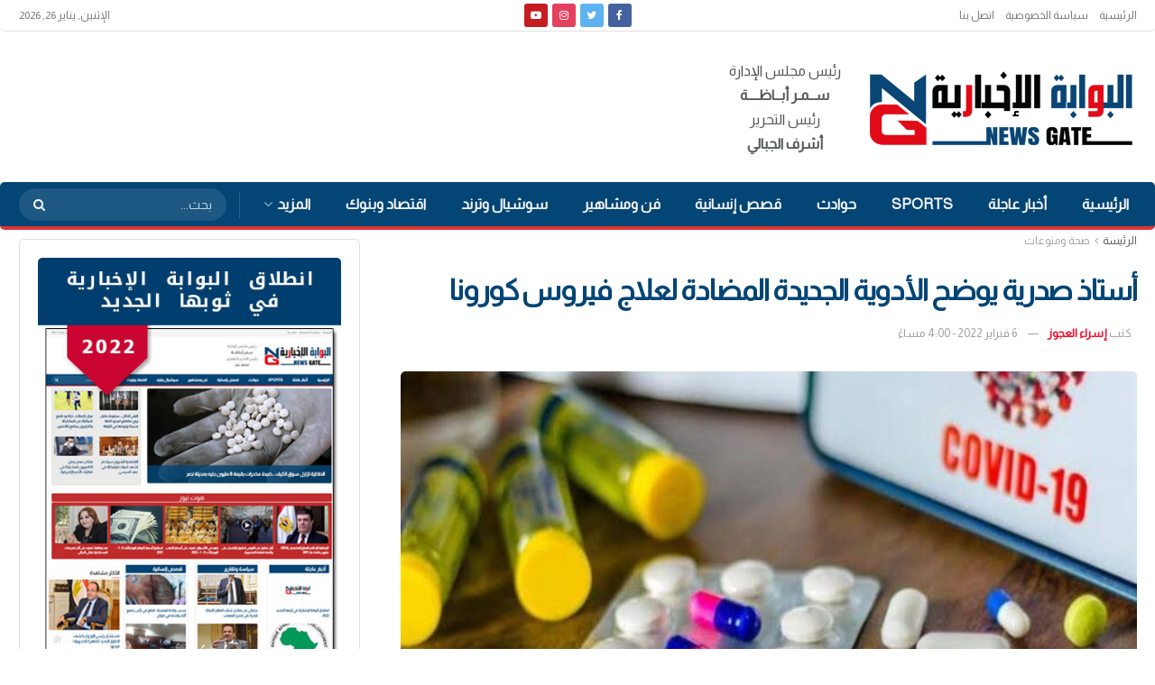

--- FILE ---
content_type: text/html; charset=UTF-8
request_url: https://newsgateeg.com/%D8%A3%D8%B3%D8%AA%D8%A7%D8%B0-%D8%B5%D8%AF%D8%B1%D9%8A%D8%A9-%D9%8A%D9%88%D8%B6%D8%AD-%D8%A7%D9%84%D8%A3%D8%AF%D9%88%D9%8A%D8%A9-%D8%A7%D9%84%D8%AC%D8%AF%D9%8A%D8%AF%D8%A9-%D8%A7%D9%84%D9%85%D8%B6/
body_size: 36459
content:
<!doctype html> <!--[if lt IE 7]><html class="no-js lt-ie9 lt-ie8 lt-ie7" dir="rtl" lang="ar" prefix="og: https://ogp.me/ns#"> <![endif]--> <!--[if IE 7]><html class="no-js lt-ie9 lt-ie8" dir="rtl" lang="ar" prefix="og: https://ogp.me/ns#"> <![endif]--> <!--[if IE 8]><html class="no-js lt-ie9" dir="rtl" lang="ar" prefix="og: https://ogp.me/ns#"> <![endif]--> <!--[if IE 9]><html class="no-js lt-ie10" dir="rtl" lang="ar" prefix="og: https://ogp.me/ns#"> <![endif]--> <!--[if gt IE 8]><!--><html class="no-js" dir="rtl" lang="ar" prefix="og: https://ogp.me/ns#"> <!--<![endif]--><head><meta http-equiv="Content-Type" content="text/html; charset=UTF-8" /><meta name='viewport' content='width=device-width, initial-scale=1, user-scalable=yes' /><link rel="profile" href="https://gmpg.org/xfn/11" /><link rel="pingback" href="https://newsgateeg.com/xmlrpc.php" /><meta property="og:type" content="article"><meta property="og:title" content="أستاذ صدرية يوضح الأدوية الجديدة المضادة لعلاج فيروس كورونا"><meta property="og:site_name" content="البوابة الإخبارية | نيوز جيت"><meta property="og:description" content="كشف الدكتور أيمن السيد سالم، أستاذ ورئيس قسم الصدر بقصر العيني جامعة القاهرة السابق، عن أهمية اعتماد مضادات الفيروسات الجديدة"><meta property="og:url" content="https://newsgateeg.com/%d8%a3%d8%b3%d8%aa%d8%a7%d8%b0-%d8%b5%d8%af%d8%b1%d9%8a%d8%a9-%d9%8a%d9%88%d8%b6%d8%ad-%d8%a7%d9%84%d8%a3%d8%af%d9%88%d9%8a%d8%a9-%d8%a7%d9%84%d8%ac%d8%af%d9%8a%d8%af%d8%a9-%d8%a7%d9%84%d9%85%d8%b6/"><meta property="og:image" content="https://newsgateeg.com/wp-content/uploads/2022/02/images-3-1.jpeg"><meta property="og:image:height" content="480"><meta property="og:image:width" content="640"><meta property="article:published_time" content="2022-02-06T16:00:42+02:00"><meta property="article:modified_time" content="2022-02-06T13:17:34+02:00"><meta property="article:section" content="صحة ومنوعات"><meta property="article:tag" content="أدوية COVID-19"><meta property="article:tag" content="بروتوكول"><meta property="article:tag" content="علاج كورونا"><meta name="twitter:card" content="summary_large_image"><meta name="twitter:title" content="أستاذ صدرية يوضح الأدوية الجديدة المضادة لعلاج فيروس كورونا"><meta name="twitter:description" content="كشف الدكتور أيمن السيد سالم، أستاذ ورئيس قسم الصدر بقصر العيني جامعة القاهرة السابق، عن أهمية اعتماد مضادات الفيروسات الجديدة"><meta name="twitter:url" content="https://newsgateeg.com/%d8%a3%d8%b3%d8%aa%d8%a7%d8%b0-%d8%b5%d8%af%d8%b1%d9%8a%d8%a9-%d9%8a%d9%88%d8%b6%d8%ad-%d8%a7%d9%84%d8%a3%d8%af%d9%88%d9%8a%d8%a9-%d8%a7%d9%84%d8%ac%d8%af%d9%8a%d8%af%d8%a9-%d8%a7%d9%84%d9%85%d8%b6/"><meta name="twitter:site" content=""><meta name="twitter:image:src" content="https://newsgateeg.com/wp-content/uploads/2022/02/images-3-1.jpeg"><meta name="twitter:image:width" content="640"><meta name="twitter:image:height" content="480"> <script defer src="[data-uri]"></script> <script defer src="[data-uri]"></script> <title>أستاذ صدرية يوضح الأدوية الجديدة المضادة لعلاج فيروس كورونا - البوابة الإخبارية | نيوز جيت</title><meta name="description" content="كشف الدكتور أيمن السيد سالم، أستاذ ورئيس قسم الصدر بقصر العيني جامعة القاهرة السابق، عن أهمية اعتماد مضادات الفيروسات الجديدة بالبروتوكول المصري في نسخته"/><meta name="robots" content="index, follow, max-snippet:-1, max-video-preview:-1, max-image-preview:large"/><link rel="canonical" href="https://newsgateeg.com/%d8%a3%d8%b3%d8%aa%d8%a7%d8%b0-%d8%b5%d8%af%d8%b1%d9%8a%d8%a9-%d9%8a%d9%88%d8%b6%d8%ad-%d8%a7%d9%84%d8%a3%d8%af%d9%88%d9%8a%d8%a9-%d8%a7%d9%84%d8%ac%d8%af%d9%8a%d8%af%d8%a9-%d8%a7%d9%84%d9%85%d8%b6/" /><meta property="og:locale" content="ar_AR" /><meta property="og:type" content="article" /><meta property="og:title" content="أستاذ صدرية يوضح الأدوية الجديدة المضادة لعلاج فيروس كورونا - البوابة الإخبارية | نيوز جيت" /><meta property="og:description" content="كشف الدكتور أيمن السيد سالم، أستاذ ورئيس قسم الصدر بقصر العيني جامعة القاهرة السابق، عن أهمية اعتماد مضادات الفيروسات الجديدة بالبروتوكول المصري في نسخته" /><meta property="og:url" content="https://newsgateeg.com/%d8%a3%d8%b3%d8%aa%d8%a7%d8%b0-%d8%b5%d8%af%d8%b1%d9%8a%d8%a9-%d9%8a%d9%88%d8%b6%d8%ad-%d8%a7%d9%84%d8%a3%d8%af%d9%88%d9%8a%d8%a9-%d8%a7%d9%84%d8%ac%d8%af%d9%8a%d8%af%d8%a9-%d8%a7%d9%84%d9%85%d8%b6/" /><meta property="og:site_name" content="البوابة الإخبارية | نيوز جيت" /><meta property="article:tag" content="أدوية COVID-19" /><meta property="article:tag" content="بروتوكول" /><meta property="article:tag" content="علاج كورونا" /><meta property="article:section" content="صحة ومنوعات" /><meta property="og:image" content="https://newsgateeg.com/wp-content/uploads/2022/02/images-3-1.jpeg" /><meta property="og:image:secure_url" content="https://newsgateeg.com/wp-content/uploads/2022/02/images-3-1.jpeg" /><meta property="og:image:width" content="640" /><meta property="og:image:height" content="480" /><meta property="og:image:alt" content="أستاذ صدرية يوضح الأدوية الجديدة المضادة لعلاج فيروس كورونا" /><meta property="og:image:type" content="image/jpeg" /><meta property="article:published_time" content="2022-02-06T16:00:42+02:00" /><meta name="twitter:card" content="summary_large_image" /><meta name="twitter:title" content="أستاذ صدرية يوضح الأدوية الجديدة المضادة لعلاج فيروس كورونا - البوابة الإخبارية | نيوز جيت" /><meta name="twitter:description" content="كشف الدكتور أيمن السيد سالم، أستاذ ورئيس قسم الصدر بقصر العيني جامعة القاهرة السابق، عن أهمية اعتماد مضادات الفيروسات الجديدة بالبروتوكول المصري في نسخته" /><meta name="twitter:image" content="https://newsgateeg.com/wp-content/uploads/2022/02/images-3-1.jpeg" /><meta name="twitter:label1" content="كُتب بواسطة" /><meta name="twitter:data1" content="إسراء العجوز" /><meta name="twitter:label2" content="مدة القراءة" /><meta name="twitter:data2" content="أقل من دقيقة" /> <script type="application/ld+json" class="rank-math-schema-pro">{"@context":"https://schema.org","@graph":[{"@type":"Organization","@id":"https://newsgateeg.com/#organization","name":"\u0627\u0644\u0628\u0648\u0627\u0628\u0629 \u0627\u0644\u0627\u062e\u0628\u0627\u0631\u064a\u0629| \u0646\u064a\u0648\u0632 \u062c\u064a\u062a","url":"https://newsgateeg.com","logo":{"@type":"ImageObject","@id":"https://newsgateeg.com/#logo","url":"http://newsgateeg.com/wp-content/uploads/2022/01/600.png","contentUrl":"http://newsgateeg.com/wp-content/uploads/2022/01/600.png","caption":"\u0627\u0644\u0628\u0648\u0627\u0628\u0629 \u0627\u0644\u0627\u062e\u0628\u0627\u0631\u064a\u0629| \u0646\u064a\u0648\u0632 \u062c\u064a\u062a","inLanguage":"ar","width":"600","height":"186"}},{"@type":"WebSite","@id":"https://newsgateeg.com/#website","url":"https://newsgateeg.com","name":"\u0627\u0644\u0628\u0648\u0627\u0628\u0629 \u0627\u0644\u0627\u062e\u0628\u0627\u0631\u064a\u0629| \u0646\u064a\u0648\u0632 \u062c\u064a\u062a","publisher":{"@id":"https://newsgateeg.com/#organization"},"inLanguage":"ar"},{"@type":"ImageObject","@id":"https://newsgateeg.com/wp-content/uploads/2022/02/images-3-1.jpeg","url":"https://newsgateeg.com/wp-content/uploads/2022/02/images-3-1.jpeg","width":"640","height":"480","inLanguage":"ar"},{"@type":"WebPage","@id":"https://newsgateeg.com/%d8%a3%d8%b3%d8%aa%d8%a7%d8%b0-%d8%b5%d8%af%d8%b1%d9%8a%d8%a9-%d9%8a%d9%88%d8%b6%d8%ad-%d8%a7%d9%84%d8%a3%d8%af%d9%88%d9%8a%d8%a9-%d8%a7%d9%84%d8%ac%d8%af%d9%8a%d8%af%d8%a9-%d8%a7%d9%84%d9%85%d8%b6/#webpage","url":"https://newsgateeg.com/%d8%a3%d8%b3%d8%aa%d8%a7%d8%b0-%d8%b5%d8%af%d8%b1%d9%8a%d8%a9-%d9%8a%d9%88%d8%b6%d8%ad-%d8%a7%d9%84%d8%a3%d8%af%d9%88%d9%8a%d8%a9-%d8%a7%d9%84%d8%ac%d8%af%d9%8a%d8%af%d8%a9-%d8%a7%d9%84%d9%85%d8%b6/","name":"\u0623\u0633\u062a\u0627\u0630 \u0635\u062f\u0631\u064a\u0629 \u064a\u0648\u0636\u062d \u0627\u0644\u0623\u062f\u0648\u064a\u0629 \u0627\u0644\u062c\u062f\u064a\u062f\u0629 \u0627\u0644\u0645\u0636\u0627\u062f\u0629 \u0644\u0639\u0644\u0627\u062c \u0641\u064a\u0631\u0648\u0633 \u0643\u0648\u0631\u0648\u0646\u0627 - \u0627\u0644\u0628\u0648\u0627\u0628\u0629 \u0627\u0644\u0625\u062e\u0628\u0627\u0631\u064a\u0629 | \u0646\u064a\u0648\u0632 \u062c\u064a\u062a","datePublished":"2022-02-06T16:00:42+02:00","dateModified":"2022-02-06T16:00:42+02:00","isPartOf":{"@id":"https://newsgateeg.com/#website"},"primaryImageOfPage":{"@id":"https://newsgateeg.com/wp-content/uploads/2022/02/images-3-1.jpeg"},"inLanguage":"ar"},{"@type":"Person","@id":"https://newsgateeg.com/author/esraag971/","name":"\u0625\u0633\u0631\u0627\u0621 \u0627\u0644\u0639\u062c\u0648\u0632","url":"https://newsgateeg.com/author/esraag971/","image":{"@type":"ImageObject","@id":"https://secure.gravatar.com/avatar/12e1182e34df7b8e26a40494fd3cb193?s=96&amp;d=mm&amp;r=g","url":"https://secure.gravatar.com/avatar/12e1182e34df7b8e26a40494fd3cb193?s=96&amp;d=mm&amp;r=g","caption":"\u0625\u0633\u0631\u0627\u0621 \u0627\u0644\u0639\u062c\u0648\u0632","inLanguage":"ar"},"worksFor":{"@id":"https://newsgateeg.com/#organization"}},{"@type":"NewsArticle","headline":"\u0623\u0633\u062a\u0627\u0630 \u0635\u062f\u0631\u064a\u0629 \u064a\u0648\u0636\u062d \u0627\u0644\u0623\u062f\u0648\u064a\u0629 \u0627\u0644\u062c\u062f\u064a\u062f\u0629 \u0627\u0644\u0645\u0636\u0627\u062f\u0629 \u0644\u0639\u0644\u0627\u062c \u0641\u064a\u0631\u0648\u0633 \u0643\u0648\u0631\u0648\u0646\u0627 - \u0627\u0644\u0628\u0648\u0627\u0628\u0629 \u0627\u0644\u0625\u062e\u0628\u0627\u0631\u064a\u0629 | \u0646\u064a\u0648\u0632 \u062c\u064a\u062a","datePublished":"2022-02-06T16:00:42+02:00","dateModified":"2022-02-06T16:00:42+02:00","articleSection":"\u0635\u062d\u0629 \u0648\u0645\u0646\u0648\u0639\u0627\u062a","author":{"@id":"https://newsgateeg.com/author/esraag971/","name":"\u0625\u0633\u0631\u0627\u0621 \u0627\u0644\u0639\u062c\u0648\u0632"},"publisher":{"@id":"https://newsgateeg.com/#organization"},"description":"\u0643\u0634\u0641 \u0627\u0644\u062f\u0643\u062a\u0648\u0631 \u0623\u064a\u0645\u0646 \u0627\u0644\u0633\u064a\u062f \u0633\u0627\u0644\u0645\u060c \u0623\u0633\u062a\u0627\u0630 \u0648\u0631\u0626\u064a\u0633 \u0642\u0633\u0645 \u0627\u0644\u0635\u062f\u0631 \u0628\u0642\u0635\u0631 \u0627\u0644\u0639\u064a\u0646\u064a \u062c\u0627\u0645\u0639\u0629 \u0627\u0644\u0642\u0627\u0647\u0631\u0629 \u0627\u0644\u0633\u0627\u0628\u0642\u060c \u0639\u0646 \u0623\u0647\u0645\u064a\u0629 \u0627\u0639\u062a\u0645\u0627\u062f \u0645\u0636\u0627\u062f\u0627\u062a \u0627\u0644\u0641\u064a\u0631\u0648\u0633\u0627\u062a \u0627\u0644\u062c\u062f\u064a\u062f\u0629 \u0628\u0627\u0644\u0628\u0631\u0648\u062a\u0648\u0643\u0648\u0644 \u0627\u0644\u0645\u0635\u0631\u064a \u0641\u064a \u0646\u0633\u062e\u062a\u0647","copyrightYear":"2022","copyrightHolder":{"@id":"https://newsgateeg.com/#organization"},"name":"\u0623\u0633\u062a\u0627\u0630 \u0635\u062f\u0631\u064a\u0629 \u064a\u0648\u0636\u062d \u0627\u0644\u0623\u062f\u0648\u064a\u0629 \u0627\u0644\u062c\u062f\u064a\u062f\u0629 \u0627\u0644\u0645\u0636\u0627\u062f\u0629 \u0644\u0639\u0644\u0627\u062c \u0641\u064a\u0631\u0648\u0633 \u0643\u0648\u0631\u0648\u0646\u0627 - \u0627\u0644\u0628\u0648\u0627\u0628\u0629 \u0627\u0644\u0625\u062e\u0628\u0627\u0631\u064a\u0629 | \u0646\u064a\u0648\u0632 \u062c\u064a\u062a","@id":"https://newsgateeg.com/%d8%a3%d8%b3%d8%aa%d8%a7%d8%b0-%d8%b5%d8%af%d8%b1%d9%8a%d8%a9-%d9%8a%d9%88%d8%b6%d8%ad-%d8%a7%d9%84%d8%a3%d8%af%d9%88%d9%8a%d8%a9-%d8%a7%d9%84%d8%ac%d8%af%d9%8a%d8%af%d8%a9-%d8%a7%d9%84%d9%85%d8%b6/#richSnippet","isPartOf":{"@id":"https://newsgateeg.com/%d8%a3%d8%b3%d8%aa%d8%a7%d8%b0-%d8%b5%d8%af%d8%b1%d9%8a%d8%a9-%d9%8a%d9%88%d8%b6%d8%ad-%d8%a7%d9%84%d8%a3%d8%af%d9%88%d9%8a%d8%a9-%d8%a7%d9%84%d8%ac%d8%af%d9%8a%d8%af%d8%a9-%d8%a7%d9%84%d9%85%d8%b6/#webpage"},"image":{"@id":"https://newsgateeg.com/wp-content/uploads/2022/02/images-3-1.jpeg"},"inLanguage":"ar","mainEntityOfPage":{"@id":"https://newsgateeg.com/%d8%a3%d8%b3%d8%aa%d8%a7%d8%b0-%d8%b5%d8%af%d8%b1%d9%8a%d8%a9-%d9%8a%d9%88%d8%b6%d8%ad-%d8%a7%d9%84%d8%a3%d8%af%d9%88%d9%8a%d8%a9-%d8%a7%d9%84%d8%ac%d8%af%d9%8a%d8%af%d8%a9-%d8%a7%d9%84%d9%85%d8%b6/#webpage"}}]}</script> <link rel='dns-prefetch' href='//fonts.googleapis.com' /><link rel='preconnect' href='https://fonts.gstatic.com' /><link rel="alternate" type="application/rss+xml" title="البوابة الإخبارية | نيوز جيت &laquo; الخلاصة" href="https://newsgateeg.com/feed/" /><link rel="alternate" type="application/rss+xml" title="البوابة الإخبارية | نيوز جيت &laquo; خلاصة التعليقات" href="https://newsgateeg.com/comments/feed/" /><link rel="alternate" type="application/rss+xml" title="البوابة الإخبارية | نيوز جيت &laquo; أستاذ صدرية يوضح الأدوية الجديدة المضادة لعلاج فيروس كورونا خلاصة التعليقات" href="https://newsgateeg.com/%d8%a3%d8%b3%d8%aa%d8%a7%d8%b0-%d8%b5%d8%af%d8%b1%d9%8a%d8%a9-%d9%8a%d9%88%d8%b6%d8%ad-%d8%a7%d9%84%d8%a3%d8%af%d9%88%d9%8a%d8%a9-%d8%a7%d9%84%d8%ac%d8%af%d9%8a%d8%af%d8%a9-%d8%a7%d9%84%d9%85%d8%b6/feed/" /> <script defer src="[data-uri]"></script> <style id='wp-emoji-styles-inline-css' type='text/css'>img.wp-smiley, img.emoji {
		display: inline !important;
		border: none !important;
		box-shadow: none !important;
		height: 1em !important;
		width: 1em !important;
		margin: 0 0.07em !important;
		vertical-align: -0.1em !important;
		background: none !important;
		padding: 0 !important;
	}</style><link rel='stylesheet' id='wp-block-library-rtl-css' href='https://newsgateeg.com/wp-includes/css/dist/block-library/style-rtl.min.css?ver=6.4.5' type='text/css' media='all' /><style id='rank-math-toc-block-style-inline-css' type='text/css'>.wp-block-rank-math-toc-block nav ol{counter-reset:item}.wp-block-rank-math-toc-block nav ol li{display:block}.wp-block-rank-math-toc-block nav ol li:before{content:counters(item, ".") " ";counter-increment:item}</style><style id='classic-theme-styles-inline-css' type='text/css'>/*! This file is auto-generated */
.wp-block-button__link{color:#fff;background-color:#32373c;border-radius:9999px;box-shadow:none;text-decoration:none;padding:calc(.667em + 2px) calc(1.333em + 2px);font-size:1.125em}.wp-block-file__button{background:#32373c;color:#fff;text-decoration:none}</style><style id='global-styles-inline-css' type='text/css'>body{--wp--preset--color--black: #000000;--wp--preset--color--cyan-bluish-gray: #abb8c3;--wp--preset--color--white: #ffffff;--wp--preset--color--pale-pink: #f78da7;--wp--preset--color--vivid-red: #cf2e2e;--wp--preset--color--luminous-vivid-orange: #ff6900;--wp--preset--color--luminous-vivid-amber: #fcb900;--wp--preset--color--light-green-cyan: #7bdcb5;--wp--preset--color--vivid-green-cyan: #00d084;--wp--preset--color--pale-cyan-blue: #8ed1fc;--wp--preset--color--vivid-cyan-blue: #0693e3;--wp--preset--color--vivid-purple: #9b51e0;--wp--preset--gradient--vivid-cyan-blue-to-vivid-purple: linear-gradient(135deg,rgba(6,147,227,1) 0%,rgb(155,81,224) 100%);--wp--preset--gradient--light-green-cyan-to-vivid-green-cyan: linear-gradient(135deg,rgb(122,220,180) 0%,rgb(0,208,130) 100%);--wp--preset--gradient--luminous-vivid-amber-to-luminous-vivid-orange: linear-gradient(135deg,rgba(252,185,0,1) 0%,rgba(255,105,0,1) 100%);--wp--preset--gradient--luminous-vivid-orange-to-vivid-red: linear-gradient(135deg,rgba(255,105,0,1) 0%,rgb(207,46,46) 100%);--wp--preset--gradient--very-light-gray-to-cyan-bluish-gray: linear-gradient(135deg,rgb(238,238,238) 0%,rgb(169,184,195) 100%);--wp--preset--gradient--cool-to-warm-spectrum: linear-gradient(135deg,rgb(74,234,220) 0%,rgb(151,120,209) 20%,rgb(207,42,186) 40%,rgb(238,44,130) 60%,rgb(251,105,98) 80%,rgb(254,248,76) 100%);--wp--preset--gradient--blush-light-purple: linear-gradient(135deg,rgb(255,206,236) 0%,rgb(152,150,240) 100%);--wp--preset--gradient--blush-bordeaux: linear-gradient(135deg,rgb(254,205,165) 0%,rgb(254,45,45) 50%,rgb(107,0,62) 100%);--wp--preset--gradient--luminous-dusk: linear-gradient(135deg,rgb(255,203,112) 0%,rgb(199,81,192) 50%,rgb(65,88,208) 100%);--wp--preset--gradient--pale-ocean: linear-gradient(135deg,rgb(255,245,203) 0%,rgb(182,227,212) 50%,rgb(51,167,181) 100%);--wp--preset--gradient--electric-grass: linear-gradient(135deg,rgb(202,248,128) 0%,rgb(113,206,126) 100%);--wp--preset--gradient--midnight: linear-gradient(135deg,rgb(2,3,129) 0%,rgb(40,116,252) 100%);--wp--preset--font-size--small: 13px;--wp--preset--font-size--medium: 20px;--wp--preset--font-size--large: 36px;--wp--preset--font-size--x-large: 42px;--wp--preset--spacing--20: 0.44rem;--wp--preset--spacing--30: 0.67rem;--wp--preset--spacing--40: 1rem;--wp--preset--spacing--50: 1.5rem;--wp--preset--spacing--60: 2.25rem;--wp--preset--spacing--70: 3.38rem;--wp--preset--spacing--80: 5.06rem;--wp--preset--shadow--natural: 6px 6px 9px rgba(0, 0, 0, 0.2);--wp--preset--shadow--deep: 12px 12px 50px rgba(0, 0, 0, 0.4);--wp--preset--shadow--sharp: 6px 6px 0px rgba(0, 0, 0, 0.2);--wp--preset--shadow--outlined: 6px 6px 0px -3px rgba(255, 255, 255, 1), 6px 6px rgba(0, 0, 0, 1);--wp--preset--shadow--crisp: 6px 6px 0px rgba(0, 0, 0, 1);}:where(.is-layout-flex){gap: 0.5em;}:where(.is-layout-grid){gap: 0.5em;}body .is-layout-flow > .alignleft{float: left;margin-inline-start: 0;margin-inline-end: 2em;}body .is-layout-flow > .alignright{float: right;margin-inline-start: 2em;margin-inline-end: 0;}body .is-layout-flow > .aligncenter{margin-left: auto !important;margin-right: auto !important;}body .is-layout-constrained > .alignleft{float: left;margin-inline-start: 0;margin-inline-end: 2em;}body .is-layout-constrained > .alignright{float: right;margin-inline-start: 2em;margin-inline-end: 0;}body .is-layout-constrained > .aligncenter{margin-left: auto !important;margin-right: auto !important;}body .is-layout-constrained > :where(:not(.alignleft):not(.alignright):not(.alignfull)){max-width: var(--wp--style--global--content-size);margin-left: auto !important;margin-right: auto !important;}body .is-layout-constrained > .alignwide{max-width: var(--wp--style--global--wide-size);}body .is-layout-flex{display: flex;}body .is-layout-flex{flex-wrap: wrap;align-items: center;}body .is-layout-flex > *{margin: 0;}body .is-layout-grid{display: grid;}body .is-layout-grid > *{margin: 0;}:where(.wp-block-columns.is-layout-flex){gap: 2em;}:where(.wp-block-columns.is-layout-grid){gap: 2em;}:where(.wp-block-post-template.is-layout-flex){gap: 1.25em;}:where(.wp-block-post-template.is-layout-grid){gap: 1.25em;}.has-black-color{color: var(--wp--preset--color--black) !important;}.has-cyan-bluish-gray-color{color: var(--wp--preset--color--cyan-bluish-gray) !important;}.has-white-color{color: var(--wp--preset--color--white) !important;}.has-pale-pink-color{color: var(--wp--preset--color--pale-pink) !important;}.has-vivid-red-color{color: var(--wp--preset--color--vivid-red) !important;}.has-luminous-vivid-orange-color{color: var(--wp--preset--color--luminous-vivid-orange) !important;}.has-luminous-vivid-amber-color{color: var(--wp--preset--color--luminous-vivid-amber) !important;}.has-light-green-cyan-color{color: var(--wp--preset--color--light-green-cyan) !important;}.has-vivid-green-cyan-color{color: var(--wp--preset--color--vivid-green-cyan) !important;}.has-pale-cyan-blue-color{color: var(--wp--preset--color--pale-cyan-blue) !important;}.has-vivid-cyan-blue-color{color: var(--wp--preset--color--vivid-cyan-blue) !important;}.has-vivid-purple-color{color: var(--wp--preset--color--vivid-purple) !important;}.has-black-background-color{background-color: var(--wp--preset--color--black) !important;}.has-cyan-bluish-gray-background-color{background-color: var(--wp--preset--color--cyan-bluish-gray) !important;}.has-white-background-color{background-color: var(--wp--preset--color--white) !important;}.has-pale-pink-background-color{background-color: var(--wp--preset--color--pale-pink) !important;}.has-vivid-red-background-color{background-color: var(--wp--preset--color--vivid-red) !important;}.has-luminous-vivid-orange-background-color{background-color: var(--wp--preset--color--luminous-vivid-orange) !important;}.has-luminous-vivid-amber-background-color{background-color: var(--wp--preset--color--luminous-vivid-amber) !important;}.has-light-green-cyan-background-color{background-color: var(--wp--preset--color--light-green-cyan) !important;}.has-vivid-green-cyan-background-color{background-color: var(--wp--preset--color--vivid-green-cyan) !important;}.has-pale-cyan-blue-background-color{background-color: var(--wp--preset--color--pale-cyan-blue) !important;}.has-vivid-cyan-blue-background-color{background-color: var(--wp--preset--color--vivid-cyan-blue) !important;}.has-vivid-purple-background-color{background-color: var(--wp--preset--color--vivid-purple) !important;}.has-black-border-color{border-color: var(--wp--preset--color--black) !important;}.has-cyan-bluish-gray-border-color{border-color: var(--wp--preset--color--cyan-bluish-gray) !important;}.has-white-border-color{border-color: var(--wp--preset--color--white) !important;}.has-pale-pink-border-color{border-color: var(--wp--preset--color--pale-pink) !important;}.has-vivid-red-border-color{border-color: var(--wp--preset--color--vivid-red) !important;}.has-luminous-vivid-orange-border-color{border-color: var(--wp--preset--color--luminous-vivid-orange) !important;}.has-luminous-vivid-amber-border-color{border-color: var(--wp--preset--color--luminous-vivid-amber) !important;}.has-light-green-cyan-border-color{border-color: var(--wp--preset--color--light-green-cyan) !important;}.has-vivid-green-cyan-border-color{border-color: var(--wp--preset--color--vivid-green-cyan) !important;}.has-pale-cyan-blue-border-color{border-color: var(--wp--preset--color--pale-cyan-blue) !important;}.has-vivid-cyan-blue-border-color{border-color: var(--wp--preset--color--vivid-cyan-blue) !important;}.has-vivid-purple-border-color{border-color: var(--wp--preset--color--vivid-purple) !important;}.has-vivid-cyan-blue-to-vivid-purple-gradient-background{background: var(--wp--preset--gradient--vivid-cyan-blue-to-vivid-purple) !important;}.has-light-green-cyan-to-vivid-green-cyan-gradient-background{background: var(--wp--preset--gradient--light-green-cyan-to-vivid-green-cyan) !important;}.has-luminous-vivid-amber-to-luminous-vivid-orange-gradient-background{background: var(--wp--preset--gradient--luminous-vivid-amber-to-luminous-vivid-orange) !important;}.has-luminous-vivid-orange-to-vivid-red-gradient-background{background: var(--wp--preset--gradient--luminous-vivid-orange-to-vivid-red) !important;}.has-very-light-gray-to-cyan-bluish-gray-gradient-background{background: var(--wp--preset--gradient--very-light-gray-to-cyan-bluish-gray) !important;}.has-cool-to-warm-spectrum-gradient-background{background: var(--wp--preset--gradient--cool-to-warm-spectrum) !important;}.has-blush-light-purple-gradient-background{background: var(--wp--preset--gradient--blush-light-purple) !important;}.has-blush-bordeaux-gradient-background{background: var(--wp--preset--gradient--blush-bordeaux) !important;}.has-luminous-dusk-gradient-background{background: var(--wp--preset--gradient--luminous-dusk) !important;}.has-pale-ocean-gradient-background{background: var(--wp--preset--gradient--pale-ocean) !important;}.has-electric-grass-gradient-background{background: var(--wp--preset--gradient--electric-grass) !important;}.has-midnight-gradient-background{background: var(--wp--preset--gradient--midnight) !important;}.has-small-font-size{font-size: var(--wp--preset--font-size--small) !important;}.has-medium-font-size{font-size: var(--wp--preset--font-size--medium) !important;}.has-large-font-size{font-size: var(--wp--preset--font-size--large) !important;}.has-x-large-font-size{font-size: var(--wp--preset--font-size--x-large) !important;}
.wp-block-navigation a:where(:not(.wp-element-button)){color: inherit;}
:where(.wp-block-post-template.is-layout-flex){gap: 1.25em;}:where(.wp-block-post-template.is-layout-grid){gap: 1.25em;}
:where(.wp-block-columns.is-layout-flex){gap: 2em;}:where(.wp-block-columns.is-layout-grid){gap: 2em;}
.wp-block-pullquote{font-size: 1.5em;line-height: 1.6;}</style><link rel='stylesheet' id='jnews-video-css' href='https://newsgateeg.com/wp-content/cache/autoptimize/autoptimize_single_d3d1a766ed004a36c1cd85af26eb5b53.php?ver=10.0.3' type='text/css' media='all' /><link rel='stylesheet' id='jnews-video-darkmode-css' href='https://newsgateeg.com/wp-content/cache/autoptimize/autoptimize_single_1d0ce6bf48c0569e060acec3bc59da66.php?ver=10.0.3' type='text/css' media='all' /><link rel='stylesheet' id='js_composer_front-css' href='https://newsgateeg.com/wp-content/plugins/js_composer/assets/css/js_composer.min.css?ver=6.8.0' type='text/css' media='all' /><link rel='stylesheet' id='jeg_customizer_font-css' href='//fonts.googleapis.com/css?family=Almarai%3Areguler&#038;display=swap&#038;ver=1.2.6' type='text/css' media='all' /><link rel='stylesheet' id='jnews-frontend-css' href='https://newsgateeg.com/wp-content/themes/jnews/assets/dist/frontend.min.css?ver=10.1.3' type='text/css' media='all' /><link rel='stylesheet' id='jnews-js-composer-css' href='https://newsgateeg.com/wp-content/cache/autoptimize/autoptimize_single_fc83441dd57e3efc19dde7715224aa04.php?ver=10.1.3' type='text/css' media='all' /><link rel='stylesheet' id='jnews-style-css' href='https://newsgateeg.com/wp-content/themes/jnews/style.css?ver=10.1.3' type='text/css' media='all' /><link rel='stylesheet' id='jnews-darkmode-css' href='https://newsgateeg.com/wp-content/cache/autoptimize/autoptimize_single_af8ab4860593a89a49ea44f852dadcd1.php?ver=10.1.3' type='text/css' media='all' /><link rel='stylesheet' id='jnews-rtl-css' href='https://newsgateeg.com/wp-content/cache/autoptimize/autoptimize_single_b24f90f0f4ee4513586032eadd12a782.php?ver=10.1.3' type='text/css' media='all' /><link rel='stylesheet' id='apexnb-font-awesome-css' href='https://newsgateeg.com/wp-content/cache/autoptimize/autoptimize_single_16f75bbbc5c595ffa783a1980a9a431d.php?ver=6.4.5' type='text/css' media='all' /><link rel='stylesheet' id='apexnb-frontend-style-css' href='https://newsgateeg.com/wp-content/cache/autoptimize/autoptimize_single_56f2d987b66bbe71bc1ab97cb659504b.php?ver=6.4.5' type='text/css' media='all' /><link rel='stylesheet' id='apexnb-responsive-stylesheet-css' href='https://newsgateeg.com/wp-content/cache/autoptimize/autoptimize_single_48d6ce6f717fb230548004a59cfb5e94.php?ver=6.4.5' type='text/css' media='all' /><link rel='stylesheet' id='apexnb-frontend-bxslider-style-css' href='https://newsgateeg.com/wp-content/cache/autoptimize/autoptimize_single_8348e9a5246b2caaa71f87b5ff981f5d.php?ver=6.4.5' type='text/css' media='all' /><link rel='stylesheet' id='apexnb-lightbox-style-css' href='https://newsgateeg.com/wp-content/cache/autoptimize/autoptimize_single_340f3eae9ddeac2fbc6f89db2e7e9382.php?ver=2.0.6' type='text/css' media='all' /><link rel='stylesheet' id='apexnb-frontend-scroller-style-css' href='https://newsgateeg.com/wp-content/cache/autoptimize/autoptimize_single_406a26a1e59ceb865799f34c3ea79c45.php?ver=6.4.5' type='text/css' media='all' /><link rel='stylesheet' id='jnews-select-share-css' href='https://newsgateeg.com/wp-content/cache/autoptimize/autoptimize_single_a7722f6ba1adbe7d3eab961b0743b865.php' type='text/css' media='all' /> <script defer src="[data-uri]"></script><script defer type="text/javascript" src="https://newsgateeg.com/wp-includes/js/jquery/jquery.min.js?ver=3.7.1" id="jquery-core-js"></script> <script defer type="text/javascript" src="https://newsgateeg.com/wp-includes/js/jquery/jquery-migrate.min.js?ver=3.4.1" id="jquery-migrate-js"></script> <script defer type="text/javascript" src="https://newsgateeg.com/wp-content/cache/autoptimize/autoptimize_single_b257e0969014adf4d5836b545fd6ccfc.php?ver=4.1.2" id="apexnb-frontend-bxslider-js-js"></script> <script defer type="text/javascript" src="https://newsgateeg.com/wp-content/cache/autoptimize/autoptimize_single_c247ed93ee6fdb214cb2adc233bbc66b.php?ver=2.0.6" id="apexnb-lightbox-script-js"></script> <script defer type="text/javascript" src="https://newsgateeg.com/wp-content/cache/autoptimize/autoptimize_single_e84f102bb31c87b4d5372f21b3a55f72.php?ver=2" id="apexnb-frontend-scroller-js-js"></script> <script defer type="text/javascript" src="https://newsgateeg.com/wp-content/cache/autoptimize/autoptimize_single_2337c906c7f69ef7c1196fe5c4700152.php?ver=2.0.6" id="apexnb-actual_scripts-js"></script> <script defer id="apexnb-frontend-js-js-extra" src="[data-uri]"></script> <script defer type="text/javascript" src="https://newsgateeg.com/wp-content/cache/autoptimize/autoptimize_single_ec50dafd0da58ec8900db94325ca1ee5.php?ver=2.0.6" id="apexnb-frontend-js-js"></script> <link rel="https://api.w.org/" href="https://newsgateeg.com/wp-json/" /><link rel="alternate" type="application/json" href="https://newsgateeg.com/wp-json/wp/v2/posts/20649" /><link rel="EditURI" type="application/rsd+xml" title="RSD" href="https://newsgateeg.com/xmlrpc.php?rsd" /><meta name="generator" content="WordPress 6.4.5" /><link rel='shortlink' href='https://newsgateeg.com/?p=20649' /><link rel="alternate" type="application/json+oembed" href="https://newsgateeg.com/wp-json/oembed/1.0/embed?url=https%3A%2F%2Fnewsgateeg.com%2F%25d8%25a3%25d8%25b3%25d8%25aa%25d8%25a7%25d8%25b0-%25d8%25b5%25d8%25af%25d8%25b1%25d9%258a%25d8%25a9-%25d9%258a%25d9%2588%25d8%25b6%25d8%25ad-%25d8%25a7%25d9%2584%25d8%25a3%25d8%25af%25d9%2588%25d9%258a%25d8%25a9-%25d8%25a7%25d9%2584%25d8%25ac%25d8%25af%25d9%258a%25d8%25af%25d8%25a9-%25d8%25a7%25d9%2584%25d9%2585%25d8%25b6%2F" /><link rel="alternate" type="text/xml+oembed" href="https://newsgateeg.com/wp-json/oembed/1.0/embed?url=https%3A%2F%2Fnewsgateeg.com%2F%25d8%25a3%25d8%25b3%25d8%25aa%25d8%25a7%25d8%25b0-%25d8%25b5%25d8%25af%25d8%25b1%25d9%258a%25d8%25a9-%25d9%258a%25d9%2588%25d8%25b6%25d8%25ad-%25d8%25a7%25d9%2584%25d8%25a3%25d8%25af%25d9%2588%25d9%258a%25d8%25a9-%25d8%25a7%25d9%2584%25d8%25ac%25d8%25af%25d9%258a%25d8%25af%25d8%25a9-%25d8%25a7%25d9%2584%25d9%2585%25d8%25b6%2F&#038;format=xml" />  <script defer src="https://www.googletagmanager.com/gtag/js?id=G-0W5CMLJMZS"></script> <script defer src="[data-uri]"></script> <meta name="generator" content="Powered by WPBakery Page Builder - drag and drop page builder for WordPress."/><link rel="icon" href="https://newsgateeg.com/wp-content/uploads/2022/01/cropped-512-32x32.png" sizes="32x32" /><link rel="icon" href="https://newsgateeg.com/wp-content/uploads/2022/01/cropped-512-192x192.png" sizes="192x192" /><link rel="apple-touch-icon" href="https://newsgateeg.com/wp-content/uploads/2022/01/cropped-512-180x180.png" /><meta name="msapplication-TileImage" content="https://newsgateeg.com/wp-content/uploads/2022/01/cropped-512-270x270.png" /><style id="jeg_dynamic_css" type="text/css" data-type="jeg_custom-css">.jeg_container, .jeg_content, .jeg_boxed .jeg_main .jeg_container, .jeg_autoload_separator { background-color : #ffffff; } .jeg_midbar { height : 167px; } .jeg_header .jeg_bottombar.jeg_navbar,.jeg_bottombar .jeg_nav_icon { height : 49px; } .jeg_header .jeg_bottombar.jeg_navbar, .jeg_header .jeg_bottombar .jeg_main_menu:not(.jeg_menu_style_1) > li > a, .jeg_header .jeg_bottombar .jeg_menu_style_1 > li, .jeg_header .jeg_bottombar .jeg_menu:not(.jeg_main_menu) > li > a { line-height : 49px; } .jeg_header .jeg_bottombar.jeg_navbar_wrapper:not(.jeg_navbar_boxed), .jeg_header .jeg_bottombar.jeg_navbar_boxed .jeg_nav_row { background : #034575; } .jeg_header .jeg_bottombar, .jeg_header .jeg_bottombar.jeg_navbar_dark, .jeg_bottombar.jeg_navbar_boxed .jeg_nav_row, .jeg_bottombar.jeg_navbar_dark.jeg_navbar_boxed .jeg_nav_row { border-bottom-width : 4px; } .jeg_header_wrapper .jeg_bottombar, .jeg_header_wrapper .jeg_bottombar.jeg_navbar_dark, .jeg_bottombar.jeg_navbar_boxed .jeg_nav_row, .jeg_bottombar.jeg_navbar_dark.jeg_navbar_boxed .jeg_nav_row { border-bottom-color : #dd3333; } .jeg_header_sticky .jeg_navbar_wrapper:not(.jeg_navbar_boxed), .jeg_header_sticky .jeg_navbar_boxed .jeg_nav_row { background : #034575; } .jeg_stickybar, .jeg_stickybar.dark { border-bottom-width : 4px; } .jeg_stickybar, .jeg_stickybar.dark, .jeg_stickybar.jeg_navbar_boxed .jeg_nav_row { border-bottom-color : #dd3333; } .jeg_mobile_bottombar { height : 69px; line-height : 69px; } .jeg_mobile_midbar, .jeg_mobile_midbar.dark { background : #ffffff; } .jeg_nav_search { width : 93%; } .jeg_navbar_wrapper .jeg_menu li > ul { background : #034575; } .jeg_navbar_wrapper .jeg_menu li > ul li > a { color : #ffffff; } .jeg_navbar_wrapper .jeg_menu li > ul li:hover > a, .jeg_navbar_wrapper .jeg_menu li > ul li.sfHover > a, .jeg_navbar_wrapper .jeg_menu li > ul li.current-menu-item > a, .jeg_navbar_wrapper .jeg_menu li > ul li.current-menu-ancestor > a { background : #c92e2e; } .jeg_footer_content,.jeg_footer.dark .jeg_footer_content { background-color : #034575; } body,input,textarea,select,.chosen-container-single .chosen-single,.btn,.button { font-family: Almarai,Helvetica,Arial,sans-serif; } .jeg_post_title, .entry-header .jeg_post_title, .jeg_single_tpl_2 .entry-header .jeg_post_title, .jeg_single_tpl_3 .entry-header .jeg_post_title, .jeg_single_tpl_6 .entry-header .jeg_post_title, .jeg_content .jeg_custom_title_wrapper .jeg_post_title { font-size: 2em; line-height: 1.4; color : #034575;  } .jeg_post_excerpt p, .content-inner p { font-size: 19px; line-height: 2em;  } @media only screen and (min-width : 1200px) { .container, .jeg_vc_content > .vc_row, .jeg_vc_content > .vc_element > .vc_row, .jeg_vc_content > .vc_row[data-vc-full-width="true"]:not([data-vc-stretch-content="true"]) > .jeg-vc-wrapper, .jeg_vc_content > .vc_element > .vc_row[data-vc-full-width="true"]:not([data-vc-stretch-content="true"]) > .jeg-vc-wrapper { max-width : 1269px; } .elementor-section.elementor-section-boxed > .elementor-container { max-width : 1269px; }  } @media only screen and (min-width : 1441px) { .container, .jeg_vc_content > .vc_row, .jeg_vc_content > .vc_element > .vc_row, .jeg_vc_content > .vc_row[data-vc-full-width="true"]:not([data-vc-stretch-content="true"]) > .jeg-vc-wrapper, .jeg_vc_content > .vc_element > .vc_row[data-vc-full-width="true"]:not([data-vc-stretch-content="true"]) > .jeg-vc-wrapper { max-width : 1270px; } .elementor-section.elementor-section-boxed > .elementor-container { max-width : 1270px; }  }</style><style type="text/css">.no_thumbnail .jeg_thumb,
					.thumbnail-container.no_thumbnail {
					    display: none !important;
					}
					.jeg_search_result .jeg_pl_xs_3.no_thumbnail .jeg_postblock_content,
					.jeg_sidefeed .jeg_pl_xs_3.no_thumbnail .jeg_postblock_content,
					.jeg_pl_sm.no_thumbnail .jeg_postblock_content {
					    margin-left: 0;
					}
					.jeg_postblock_11 .no_thumbnail .jeg_postblock_content,
					.jeg_postblock_12 .no_thumbnail .jeg_postblock_content,
					.jeg_postblock_12.jeg_col_3o3 .no_thumbnail .jeg_postblock_content  {
					    margin-top: 0;
					}
					.jeg_postblock_15 .jeg_pl_md_box.no_thumbnail .jeg_postblock_content,
					.jeg_postblock_19 .jeg_pl_md_box.no_thumbnail .jeg_postblock_content,
					.jeg_postblock_24 .jeg_pl_md_box.no_thumbnail .jeg_postblock_content,
					.jeg_sidefeed .jeg_pl_md_box .jeg_postblock_content {
					    position: relative;
					}
					.jeg_postblock_carousel_2 .no_thumbnail .jeg_post_title a,
					.jeg_postblock_carousel_2 .no_thumbnail .jeg_post_title a:hover,
					.jeg_postblock_carousel_2 .no_thumbnail .jeg_post_meta .fa {
					    color: #212121 !important;
					}</style><style type="text/css" id="wp-custom-css">a, abbr, acronym, address, applet, article, aside, audio, b, big, blockquote, body, canvas, caption, center, cite, code, dd, del, details, dfn, div, dl, dt, em, embed, fieldset, figcaption, figure, footer, form, h1, h2, h3, h4, h5, h6, header, hgroup, html, i, iframe, img, ins, kbd, label, legend, li, mark, menu, nav, object, ol, output, p, pre, q, ruby, s, samp, section, small, span, strike, strong, sub, summary, sup, table, tbody, td, tfoot, th, thead, time, tr, tt, u, ul, var, video {
    margin: 0;
    padding: 0;
    border: 0;
    font-size: 100%;
    vertical-align: baseline;
    border-radius: 5px;
}



.jeg_post_title a {
    color: #034575;
    transition: color .2s;
}



.jeg_midbar .jeg_nav_html, .jeg_navbar .jeg_nav_html {
    line-height: 1.7em;
}

.jeg_mobile_bottombar {
    height: 69px;
    line-height: 16px;
    font-size: 11px;
}



.jeg_pb_boxed .jeg_block_heading, .jnews_boxed_container .jeg_block_heading {
    margin-bottom: 9px;
}


.jeg_content {
    padding: 10px 0 40px;
}

.jeg_featured .wp-caption-text {
    text-align: center;
    font-size: 14px;
}


.jeg_block_heading {
    position: relative;
    margin-bottom: 7px;
}


.entry-content h1, .entry-content h2, .entry-content h3, .entry-content h4, .entry-content h5, .entry-content h6 {
    font-weight: 700;
    font-size: 20px;
}



.jeg_menu li>ul li a {
    padding: 8px 16px;
    font-size: 15px;
    color: #7b7b7b;
    border-bottom: 1px solid #eee;
    transition: .1s;
}</style><noscript><style>.wpb_animate_when_almost_visible { opacity: 1; }</style></noscript> <script async src="https://pagead2.googlesyndication.com/pagead/js/adsbygoogle.js?client=ca-pub-9608976206463681"
     crossorigin="anonymous"></script> </head><body class="rtl post-template-default single single-post postid-20649 single-format-standard wp-embed-responsive jeg_toggle_dark jeg_single_tpl_1 jnews jsc_normal wpb-js-composer js-comp-ver-6.8.0 vc_responsive"><div class="jeg_ad jeg_ad_top jnews_header_top_ads"><div class='ads-wrapper  '></div></div><div class="jeg_viewport"><div class="jeg_header_wrapper"><div class="jeg_header_instagram_wrapper"></div><div class="jeg_header normal"><div class="jeg_topbar jeg_container normal"><div class="container"><div class="jeg_nav_row"><div class="jeg_nav_col jeg_nav_left  jeg_nav_grow"><div class="item_wrap jeg_nav_alignleft"><div class="jeg_nav_item"><ul class="jeg_menu jeg_top_menu"><li id="menu-item-50" class="menu-item menu-item-type-post_type menu-item-object-page menu-item-home menu-item-50"><a href="https://newsgateeg.com/">الرئيسية</a></li><li id="menu-item-60" class="menu-item menu-item-type-post_type menu-item-object-page menu-item-privacy-policy menu-item-60"><a rel="privacy-policy" href="https://newsgateeg.com/privacy-policy/">سياسة الخصوصية</a></li><li id="menu-item-51" class="menu-item menu-item-type-post_type menu-item-object-page menu-item-51"><a href="https://newsgateeg.com/%d8%a7%d8%aa%d8%b5%d9%84-%d8%a8%d9%86%d8%a7/">اتصل بنا</a></li></ul></div></div></div><div class="jeg_nav_col jeg_nav_center  jeg_nav_grow"><div class="item_wrap jeg_nav_aligncenter"><div
 class="jeg_nav_item socials_widget jeg_social_icon_block rounded"> <a href="https://www.facebook.com/newsgateeg" target='_blank' rel='external noopener nofollow' class="jeg_facebook"><i class="fa fa-facebook"></i> </a><a href="https://twitter.com/newsgate_" target='_blank' rel='external noopener nofollow' class="jeg_twitter"><i class="fa fa-twitter"></i> </a><a href="https://www.instagram.com/newsgate_/" target='_blank' rel='external noopener nofollow' class="jeg_instagram"><i class="fa fa-instagram"></i> </a><a href="#" target='_blank' rel='external noopener nofollow' class="jeg_youtube"><i class="fa fa-youtube-play"></i> </a></div></div></div><div class="jeg_nav_col jeg_nav_right  jeg_nav_grow"><div class="item_wrap jeg_nav_alignright"><div class="jeg_nav_item jeg_top_date"> الإثنين, يناير 26, 2026</div></div></div></div></div></div><div class="jeg_midbar jeg_container normal"><div class="container"><div class="jeg_nav_row"><div class="jeg_nav_col jeg_nav_left jeg_nav_normal"><div class="item_wrap jeg_nav_alignleft"><div class="jeg_nav_item jeg_logo jeg_desktop_logo"><div class="site-title"> <a href="https://newsgateeg.com/" style="padding: 0 0 0 0;"> <img class='jeg_logo_img' src="https://newsgateeg.com/wp-content/uploads/2022/01/300.png" srcset="https://newsgateeg.com/wp-content/uploads/2022/01/300.png 1x, https://newsgateeg.com/wp-content/uploads/2022/01/600.png 2x" alt="البوابة الإخبارية | نيوز جيت"data-light-src="https://newsgateeg.com/wp-content/uploads/2022/01/300.png" data-light-srcset="http://newsgateeg.com/wp-content/uploads/2022/01/300.png 1x, http://newsgateeg.com/wp-content/uploads/2022/01/600.png 2x" data-dark-src="https://newsgateeg.com/wp-content/uploads/2022/01/300.png" data-dark-srcset="http://newsgateeg.com/wp-content/uploads/2022/01/300.png 1x, http://newsgateeg.com/wp-content/uploads/2022/01/600.png 2x"> </a></div></div></div></div><div class="jeg_nav_col jeg_nav_center jeg_nav_normal"><div class="item_wrap jeg_nav_aligncenter"><div class="jeg_nav_item jeg_nav_html"><p style="text-align: center;">رئيس مجلس الإدارة</p><p style="text-align: center;"><strong>ســمـر أبــاظــــة</strong></p><p style="text-align: center;">رئيس التحرير</p><p style="text-align: center;"><strong>أشرف الجبالي</strong></p></div></div></div><div class="jeg_nav_col jeg_nav_right jeg_nav_grow"><div class="item_wrap jeg_nav_alignright"><div class="jeg_nav_item jeg_ad jeg_ad_top jnews_header_ads"><div class='ads-wrapper  '><div class="ads_google_ads"><style type='text/css' scoped>.adsslot_2crTFoU63q{ width:728px !important; height:90px !important; }
@media (max-width:1199px) { .adsslot_2crTFoU63q{ width:468px !important; height:60px !important; } }
@media (max-width:767px) { .adsslot_2crTFoU63q{ width:320px !important; height:50px !important; } }</style><ins class="adsbygoogle adsslot_2crTFoU63q" style="display:inline-block;" data-ad-client="ca-pub-9608976206463681" data-ad-slot="9367447880"></ins> <script async defer src='//pagead2.googlesyndication.com/pagead/js/adsbygoogle.js'></script> <script>(adsbygoogle = window.adsbygoogle || []).push({});</script> </div></div></div></div></div></div></div></div><div class="jeg_bottombar jeg_navbar jeg_container jeg_navbar_wrapper  jeg_navbar_fitwidth jeg_navbar_dark"><div class="container"><div class="jeg_nav_row"><div class="jeg_nav_col jeg_nav_left jeg_nav_grow"><div class="item_wrap jeg_nav_alignleft"><div class="jeg_nav_item jeg_main_menu_wrapper"><div class="jeg_mainmenu_wrap"><ul class="jeg_menu jeg_main_menu jeg_menu_style_1" data-animation="animate"><li id="menu-item-15" class="menu-item menu-item-type-post_type menu-item-object-page menu-item-home menu-item-15 bgnav" data-item-row="default" ><a href="https://newsgateeg.com/">الرئيسية</a></li><li id="menu-item-17" class="menu-item menu-item-type-taxonomy menu-item-object-category menu-item-17 bgnav" data-item-row="default" ><a href="https://newsgateeg.com/category/%d8%a3%d8%ae%d8%a8%d8%a7%d8%b1-%d8%b9%d8%a7%d8%ac%d9%84%d8%a9/">أخبار عاجلة</a></li><li id="menu-item-16" class="menu-item menu-item-type-taxonomy menu-item-object-category menu-item-16 bgnav" data-item-row="default" ><a href="https://newsgateeg.com/category/sports/">Sports</a></li><li id="menu-item-21" class="menu-item menu-item-type-taxonomy menu-item-object-category menu-item-21 bgnav" data-item-row="default" ><a href="https://newsgateeg.com/category/%d8%ad%d9%88%d8%a7%d8%af%d8%ab/">حوادث</a></li><li id="menu-item-27" class="menu-item menu-item-type-taxonomy menu-item-object-category menu-item-27 bgnav" data-item-row="default" ><a href="https://newsgateeg.com/category/%d9%82%d8%b5%d8%b5-%d8%a7%d9%86%d8%b3%d8%a7%d9%86%d9%8a%d8%a9/">قصص إنسانية</a></li><li id="menu-item-1109" class="menu-item menu-item-type-taxonomy menu-item-object-category menu-item-1109 bgnav" data-item-row="default" ><a href="https://newsgateeg.com/category/%d9%81%d9%86-%d9%88%d9%85%d8%b4%d8%a7%d9%87%d9%8a%d8%b1/">فن ومشاهير</a></li><li id="menu-item-22" class="menu-item menu-item-type-taxonomy menu-item-object-category menu-item-22 bgnav" data-item-row="default" ><a href="https://newsgateeg.com/category/%d8%b3%d9%88%d8%b4%d9%8a%d8%a7%d9%84-%d9%88%d8%aa%d8%b1%d9%86%d8%af/">سوشيال وترند</a></li><li id="menu-item-19" class="menu-item menu-item-type-taxonomy menu-item-object-category menu-item-19 bgnav" data-item-row="default" ><a href="https://newsgateeg.com/category/%d8%a7%d9%82%d8%aa%d8%b5%d8%a7%d8%af-%d9%88%d8%a8%d9%86%d9%88%d9%83/">اقتصاد وبنوك</a></li><li id="menu-item-36" class="menu-item menu-item-type-custom menu-item-object-custom menu-item-has-children menu-item-36 bgnav" data-item-row="default" ><a href="#">المزيد</a><ul class="sub-menu"><li id="menu-item-1110" class="menu-item menu-item-type-taxonomy menu-item-object-category menu-item-1110 bgnav" data-item-row="default" ><a href="https://newsgateeg.com/category/%d8%b3%d9%8a%d8%a7%d8%b3%d8%a9-%d9%88%d8%aa%d9%82%d8%a7%d8%b1%d9%8a%d8%b1/">سياسة وتقارير</a></li><li id="menu-item-18" class="menu-item menu-item-type-taxonomy menu-item-object-category menu-item-18 bgnav" data-item-row="default" ><a href="https://newsgateeg.com/category/%d8%a7%d8%aa%d8%b5%d8%a7%d9%84%d8%a7%d8%aa-%d9%88%d8%aa%d9%83%d9%86%d9%88%d9%84%d9%88%d8%ac%d9%8a%d8%a7/">اتصالات وتكنولوجيا</a></li><li id="menu-item-28" class="menu-item menu-item-type-taxonomy menu-item-object-category menu-item-28 bgnav" data-item-row="default" ><a href="https://newsgateeg.com/category/%d9%85%d8%ad%d8%a7%d9%81%d8%b8%d8%a7%d8%aa/">محافظات</a></li><li id="menu-item-23" class="menu-item menu-item-type-taxonomy menu-item-object-category current-post-ancestor current-menu-parent current-post-parent menu-item-23 bgnav" data-item-row="default" ><a href="https://newsgateeg.com/category/%d8%b5%d8%ad%d8%a9-%d9%88%d9%85%d9%86%d9%88%d8%b9%d8%a7%d8%aa/">صحة ومنوعات</a></li><li id="menu-item-24" class="menu-item menu-item-type-taxonomy menu-item-object-category menu-item-24 bgnav" data-item-row="default" ><a href="https://newsgateeg.com/category/%d8%b9%d8%b1%d8%a8-%d9%88%d8%b9%d8%a7%d9%84%d9%85/">عرب وعالم</a></li><li id="menu-item-26" class="menu-item menu-item-type-taxonomy menu-item-object-category menu-item-26 bgnav" data-item-row="default" ><a href="https://newsgateeg.com/category/%d9%81%d9%8a%d8%af%d9%8a%d9%88%d9%87%d8%a7%d8%aa/">فيديوهات</a></li><li id="menu-item-20" class="menu-item menu-item-type-taxonomy menu-item-object-category menu-item-20 bgnav" data-item-row="default" ><a href="https://newsgateeg.com/category/%d8%a7%d9%84%d9%85%d9%82%d8%a7%d9%84%d8%a7%d8%aa/">المقالات</a></li></ul></li></ul></div></div></div></div><div class="jeg_nav_col jeg_nav_center jeg_nav_normal"><div class="item_wrap jeg_nav_aligncenter"></div></div><div class="jeg_nav_col jeg_nav_right jeg_nav_normal"><div class="item_wrap jeg_nav_alignright"><div class="jeg_separator separator5"></div><div class="jeg_nav_item jeg_nav_search"><div class="jeg_search_wrapper jeg_search_no_expand round"> <a href="#" class="jeg_search_toggle"><i class="fa fa-search"></i></a><form action="https://newsgateeg.com/" method="get" class="jeg_search_form" target="_top"> <input name="s" class="jeg_search_input" placeholder="بحث..." type="text" value="" autocomplete="off"> <button aria-label="Search Button" type="submit" class="jeg_search_button btn"><i class="fa fa-search"></i></button></form><div class="jeg_search_result jeg_search_hide with_result"><div class="search-result-wrapper"></div><div class="search-link search-noresult"> لا نتيجة</div><div class="search-link search-all-button"> <i class="fa fa-search"></i> مشاهدة جميع النتائج</div></div></div></div></div></div></div></div></div></div></div><div class="jeg_header_sticky"><div class="sticky_blankspace"></div><div class="jeg_header normal"><div class="jeg_container"><div data-mode="fixed" class="jeg_stickybar jeg_navbar jeg_navbar_wrapper  jeg_navbar_fitwidth jeg_navbar_dark"><div class="container"><div class="jeg_nav_row"><div class="jeg_nav_col jeg_nav_left jeg_nav_grow"><div class="item_wrap jeg_nav_alignleft"><div class="jeg_nav_item jeg_main_menu_wrapper"><div class="jeg_mainmenu_wrap"><ul class="jeg_menu jeg_main_menu jeg_menu_style_1" data-animation="animate"><li id="menu-item-15" class="menu-item menu-item-type-post_type menu-item-object-page menu-item-home menu-item-15 bgnav" data-item-row="default" ><a href="https://newsgateeg.com/">الرئيسية</a></li><li id="menu-item-17" class="menu-item menu-item-type-taxonomy menu-item-object-category menu-item-17 bgnav" data-item-row="default" ><a href="https://newsgateeg.com/category/%d8%a3%d8%ae%d8%a8%d8%a7%d8%b1-%d8%b9%d8%a7%d8%ac%d9%84%d8%a9/">أخبار عاجلة</a></li><li id="menu-item-16" class="menu-item menu-item-type-taxonomy menu-item-object-category menu-item-16 bgnav" data-item-row="default" ><a href="https://newsgateeg.com/category/sports/">Sports</a></li><li id="menu-item-21" class="menu-item menu-item-type-taxonomy menu-item-object-category menu-item-21 bgnav" data-item-row="default" ><a href="https://newsgateeg.com/category/%d8%ad%d9%88%d8%a7%d8%af%d8%ab/">حوادث</a></li><li id="menu-item-27" class="menu-item menu-item-type-taxonomy menu-item-object-category menu-item-27 bgnav" data-item-row="default" ><a href="https://newsgateeg.com/category/%d9%82%d8%b5%d8%b5-%d8%a7%d9%86%d8%b3%d8%a7%d9%86%d9%8a%d8%a9/">قصص إنسانية</a></li><li id="menu-item-1109" class="menu-item menu-item-type-taxonomy menu-item-object-category menu-item-1109 bgnav" data-item-row="default" ><a href="https://newsgateeg.com/category/%d9%81%d9%86-%d9%88%d9%85%d8%b4%d8%a7%d9%87%d9%8a%d8%b1/">فن ومشاهير</a></li><li id="menu-item-22" class="menu-item menu-item-type-taxonomy menu-item-object-category menu-item-22 bgnav" data-item-row="default" ><a href="https://newsgateeg.com/category/%d8%b3%d9%88%d8%b4%d9%8a%d8%a7%d9%84-%d9%88%d8%aa%d8%b1%d9%86%d8%af/">سوشيال وترند</a></li><li id="menu-item-19" class="menu-item menu-item-type-taxonomy menu-item-object-category menu-item-19 bgnav" data-item-row="default" ><a href="https://newsgateeg.com/category/%d8%a7%d9%82%d8%aa%d8%b5%d8%a7%d8%af-%d9%88%d8%a8%d9%86%d9%88%d9%83/">اقتصاد وبنوك</a></li><li id="menu-item-36" class="menu-item menu-item-type-custom menu-item-object-custom menu-item-has-children menu-item-36 bgnav" data-item-row="default" ><a href="#">المزيد</a><ul class="sub-menu"><li id="menu-item-1110" class="menu-item menu-item-type-taxonomy menu-item-object-category menu-item-1110 bgnav" data-item-row="default" ><a href="https://newsgateeg.com/category/%d8%b3%d9%8a%d8%a7%d8%b3%d8%a9-%d9%88%d8%aa%d9%82%d8%a7%d8%b1%d9%8a%d8%b1/">سياسة وتقارير</a></li><li id="menu-item-18" class="menu-item menu-item-type-taxonomy menu-item-object-category menu-item-18 bgnav" data-item-row="default" ><a href="https://newsgateeg.com/category/%d8%a7%d8%aa%d8%b5%d8%a7%d9%84%d8%a7%d8%aa-%d9%88%d8%aa%d9%83%d9%86%d9%88%d9%84%d9%88%d8%ac%d9%8a%d8%a7/">اتصالات وتكنولوجيا</a></li><li id="menu-item-28" class="menu-item menu-item-type-taxonomy menu-item-object-category menu-item-28 bgnav" data-item-row="default" ><a href="https://newsgateeg.com/category/%d9%85%d8%ad%d8%a7%d9%81%d8%b8%d8%a7%d8%aa/">محافظات</a></li><li id="menu-item-23" class="menu-item menu-item-type-taxonomy menu-item-object-category current-post-ancestor current-menu-parent current-post-parent menu-item-23 bgnav" data-item-row="default" ><a href="https://newsgateeg.com/category/%d8%b5%d8%ad%d8%a9-%d9%88%d9%85%d9%86%d9%88%d8%b9%d8%a7%d8%aa/">صحة ومنوعات</a></li><li id="menu-item-24" class="menu-item menu-item-type-taxonomy menu-item-object-category menu-item-24 bgnav" data-item-row="default" ><a href="https://newsgateeg.com/category/%d8%b9%d8%b1%d8%a8-%d9%88%d8%b9%d8%a7%d9%84%d9%85/">عرب وعالم</a></li><li id="menu-item-26" class="menu-item menu-item-type-taxonomy menu-item-object-category menu-item-26 bgnav" data-item-row="default" ><a href="https://newsgateeg.com/category/%d9%81%d9%8a%d8%af%d9%8a%d9%88%d9%87%d8%a7%d8%aa/">فيديوهات</a></li><li id="menu-item-20" class="menu-item menu-item-type-taxonomy menu-item-object-category menu-item-20 bgnav" data-item-row="default" ><a href="https://newsgateeg.com/category/%d8%a7%d9%84%d9%85%d9%82%d8%a7%d9%84%d8%a7%d8%aa/">المقالات</a></li></ul></li></ul></div></div></div></div><div class="jeg_nav_col jeg_nav_center jeg_nav_normal"><div class="item_wrap jeg_nav_aligncenter"></div></div><div class="jeg_nav_col jeg_nav_right jeg_nav_normal"><div class="item_wrap jeg_nav_alignright"><div class="jeg_separator separator5"></div><div class="jeg_nav_item jeg_nav_search"><div class="jeg_search_wrapper jeg_search_no_expand round"> <a href="#" class="jeg_search_toggle"><i class="fa fa-search"></i></a><form action="https://newsgateeg.com/" method="get" class="jeg_search_form" target="_top"> <input name="s" class="jeg_search_input" placeholder="بحث..." type="text" value="" autocomplete="off"> <button aria-label="Search Button" type="submit" class="jeg_search_button btn"><i class="fa fa-search"></i></button></form><div class="jeg_search_result jeg_search_hide with_result"><div class="search-result-wrapper"></div><div class="search-link search-noresult"> لا نتيجة</div><div class="search-link search-all-button"> <i class="fa fa-search"></i> مشاهدة جميع النتائج</div></div></div></div></div></div></div></div></div></div></div></div><div class="jeg_navbar_mobile_wrapper"><div class="jeg_navbar_mobile" data-mode="normal"><div class="jeg_mobile_bottombar jeg_mobile_midbar jeg_container normal"><div class="container"><div class="jeg_nav_row"><div class="jeg_nav_col jeg_nav_left jeg_nav_normal"><div class="item_wrap jeg_nav_alignleft"><div class="jeg_nav_item"> <a href="#" class="toggle_btn jeg_mobile_toggle"><i class="fa fa-bars"></i></a></div></div></div><div class="jeg_nav_col jeg_nav_center jeg_nav_grow"><div class="item_wrap jeg_nav_aligncenter"><div class="jeg_nav_item jeg_mobile_logo"><div class="site-title"> <a href="https://newsgateeg.com/"> <img class='jeg_logo_img' src="https://newsgateeg.com/wp-content/uploads/2022/01/300.png" srcset="https://newsgateeg.com/wp-content/uploads/2022/01/300.png 1x, https://newsgateeg.com/wp-content/uploads/2022/01/600.png 2x" alt="البوابة الإخبارية | نيوز جيت"data-light-src="https://newsgateeg.com/wp-content/uploads/2022/01/300.png" data-light-srcset="http://newsgateeg.com/wp-content/uploads/2022/01/300.png 1x, http://newsgateeg.com/wp-content/uploads/2022/01/600.png 2x" data-dark-src="https://newsgateeg.com/wp-content/uploads/2022/01/300.png" data-dark-srcset="http://newsgateeg.com/wp-content/uploads/2022/01/300.png 1x, http://newsgateeg.com/wp-content/uploads/2022/01/600.png 2x"> </a></div></div><div class="jeg_nav_item jeg_nav_html"><p style="text-align: center;">رئيس مجلس الإدارة</p><p style="text-align: center;"><strong>ســمـر أبــاظــــة</strong></p><p style="text-align: center;">رئيس التحرير</p><p style="text-align: center;"><strong>أشرف الجبالي</strong></p></div></div></div><div class="jeg_nav_col jeg_nav_right jeg_nav_normal"><div class="item_wrap jeg_nav_alignright"><div class="jeg_nav_item jeg_search_wrapper jeg_search_popup_expand"> <a href="#" class="jeg_search_toggle"><i class="fa fa-search"></i></a><form action="https://newsgateeg.com/" method="get" class="jeg_search_form" target="_top"> <input name="s" class="jeg_search_input" placeholder="بحث..." type="text" value="" autocomplete="off"> <button aria-label="Search Button" type="submit" class="jeg_search_button btn"><i class="fa fa-search"></i></button></form><div class="jeg_search_result jeg_search_hide with_result"><div class="search-result-wrapper"></div><div class="search-link search-noresult"> لا نتيجة</div><div class="search-link search-all-button"> <i class="fa fa-search"></i> مشاهدة جميع النتائج</div></div></div></div></div></div></div></div></div><div class="sticky_blankspace" style="height: 69px;"></div></div><div class="post-wrapper"><div class="post-wrap" ><div class="jeg_main "><div class="jeg_container"><div class="jeg_content jeg_singlepage"><div class="container"><div class="jeg_ad jeg_article jnews_article_top_ads"><div class='ads-wrapper  '></div></div><div class="row"><div class="jeg_main_content col-md-8"><div class="jeg_inner_content"><div class="jeg_breadcrumbs jeg_breadcrumb_container"><div id="breadcrumbs"><span class=""> <a href="https://newsgateeg.com">الرئيسة</a> </span><i class="fa fa-angle-left"></i><span class="breadcrumb_last_link"> <a href="https://newsgateeg.com/category/%d8%b5%d8%ad%d8%a9-%d9%88%d9%85%d9%86%d9%88%d8%b9%d8%a7%d8%aa/">صحة ومنوعات</a> </span></div></div><div class="entry-header"><h1 class="jeg_post_title">أستاذ صدرية يوضح الأدوية الجديدة المضادة لعلاج فيروس كورونا</h1><div class="jeg_meta_container"><div class="jeg_post_meta jeg_post_meta_1"><div class="meta_left"><div class="jeg_meta_author"> <span class="meta_text">كتب</span> <a href="https://newsgateeg.com/author/esraag971/">إسراء العجوز</a></div><div class="jeg_meta_date"> <a href="https://newsgateeg.com/%d8%a3%d8%b3%d8%aa%d8%a7%d8%b0-%d8%b5%d8%af%d8%b1%d9%8a%d8%a9-%d9%8a%d9%88%d8%b6%d8%ad-%d8%a7%d9%84%d8%a3%d8%af%d9%88%d9%8a%d8%a9-%d8%a7%d9%84%d8%ac%d8%af%d9%8a%d8%af%d8%a9-%d8%a7%d9%84%d9%85%d8%b6/">6 فبراير 2022 - 4:00 مساءً</a></div></div><div class="meta_right"></div></div></div></div><div class="jeg_featured featured_image"><a href="https://newsgateeg.com/wp-content/uploads/2022/02/images-3-1.jpeg"><div class="thumbnail-container animate-lazy" style="padding-bottom:58.594%"><img width="640" height="375" src="https://newsgateeg.com/wp-content/themes/jnews/assets/img/jeg-empty.png" class="attachment-jnews-750x375 size-jnews-750x375 lazyload wp-post-image" alt="أستاذ صدرية يوضح الأدوية الجديدة المضادة لعلاج فيروس كورونا" decoding="async" fetchpriority="high" data-src="https://newsgateeg.com/wp-content/uploads/2022/02/images-3-1-640x375.jpeg" data-srcset="" data-sizes="auto" data-expand="700" /></div></a></div><div class="jeg_share_top_container"><div class="jeg_share_button clearfix"><div class="jeg_share_stats"></div><div class="jeg_sharelist"> <a href="https://www.facebook.com/sharer.php?u=https%3A%2F%2Fnewsgateeg.com%2F%25d8%25a3%25d8%25b3%25d8%25aa%25d8%25a7%25d8%25b0-%25d8%25b5%25d8%25af%25d8%25b1%25d9%258a%25d8%25a9-%25d9%258a%25d9%2588%25d8%25b6%25d8%25ad-%25d8%25a7%25d9%2584%25d8%25a3%25d8%25af%25d9%2588%25d9%258a%25d8%25a9-%25d8%25a7%25d9%2584%25d8%25ac%25d8%25af%25d9%258a%25d8%25af%25d8%25a9-%25d8%25a7%25d9%2584%25d9%2585%25d8%25b6%2F" rel='nofollow' class="jeg_btn-facebook expanded"><i class="fa fa-facebook-official"></i><span>Share on Facebook</span></a><a href="https://twitter.com/intent/tweet?text=%D8%A3%D8%B3%D8%AA%D8%A7%D8%B0%20%D8%B5%D8%AF%D8%B1%D9%8A%D8%A9%20%D9%8A%D9%88%D8%B6%D8%AD%20%D8%A7%D9%84%D8%A3%D8%AF%D9%88%D9%8A%D8%A9%20%D8%A7%D9%84%D8%AC%D8%AF%D9%8A%D8%AF%D8%A9%20%D8%A7%D9%84%D9%85%D8%B6%D8%A7%D8%AF%D8%A9%20%D9%84%D8%B9%D9%84%D8%A7%D8%AC%20%D9%81%D9%8A%D8%B1%D9%88%D8%B3%20%D9%83%D9%88%D8%B1%D9%88%D9%86%D8%A7&url=https%3A%2F%2Fnewsgateeg.com%2F%25d8%25a3%25d8%25b3%25d8%25aa%25d8%25a7%25d8%25b0-%25d8%25b5%25d8%25af%25d8%25b1%25d9%258a%25d8%25a9-%25d9%258a%25d9%2588%25d8%25b6%25d8%25ad-%25d8%25a7%25d9%2584%25d8%25a3%25d8%25af%25d9%2588%25d9%258a%25d8%25a9-%25d8%25a7%25d9%2584%25d8%25ac%25d8%25af%25d9%258a%25d8%25af%25d8%25a9-%25d8%25a7%25d9%2584%25d9%2585%25d8%25b6%2F" rel='nofollow'  class="jeg_btn-twitter expanded"><i class="fa fa-twitter"></i><span>Share on Twitter</span></a><a href="https://www.linkedin.com/shareArticle?url=https%3A%2F%2Fnewsgateeg.com%2F%25d8%25a3%25d8%25b3%25d8%25aa%25d8%25a7%25d8%25b0-%25d8%25b5%25d8%25af%25d8%25b1%25d9%258a%25d8%25a9-%25d9%258a%25d9%2588%25d8%25b6%25d8%25ad-%25d8%25a7%25d9%2584%25d8%25a3%25d8%25af%25d9%2588%25d9%258a%25d8%25a9-%25d8%25a7%25d9%2584%25d8%25ac%25d8%25af%25d9%258a%25d8%25af%25d8%25a9-%25d8%25a7%25d9%2584%25d9%2585%25d8%25b6%2F&title=%D8%A3%D8%B3%D8%AA%D8%A7%D8%B0%20%D8%B5%D8%AF%D8%B1%D9%8A%D8%A9%20%D9%8A%D9%88%D8%B6%D8%AD%20%D8%A7%D9%84%D8%A3%D8%AF%D9%88%D9%8A%D8%A9%20%D8%A7%D9%84%D8%AC%D8%AF%D9%8A%D8%AF%D8%A9%20%D8%A7%D9%84%D9%85%D8%B6%D8%A7%D8%AF%D8%A9%20%D9%84%D8%B9%D9%84%D8%A7%D8%AC%20%D9%81%D9%8A%D8%B1%D9%88%D8%B3%20%D9%83%D9%88%D8%B1%D9%88%D9%86%D8%A7" rel='nofollow'  class="jeg_btn-linkedin "><i class="fa fa-linkedin"></i></a><a href="//api.whatsapp.com/send?text=%D8%A3%D8%B3%D8%AA%D8%A7%D8%B0%20%D8%B5%D8%AF%D8%B1%D9%8A%D8%A9%20%D9%8A%D9%88%D8%B6%D8%AD%20%D8%A7%D9%84%D8%A3%D8%AF%D9%88%D9%8A%D8%A9%20%D8%A7%D9%84%D8%AC%D8%AF%D9%8A%D8%AF%D8%A9%20%D8%A7%D9%84%D9%85%D8%B6%D8%A7%D8%AF%D8%A9%20%D9%84%D8%B9%D9%84%D8%A7%D8%AC%20%D9%81%D9%8A%D8%B1%D9%88%D8%B3%20%D9%83%D9%88%D8%B1%D9%88%D9%86%D8%A7%0Ahttps%3A%2F%2Fnewsgateeg.com%2F%25d8%25a3%25d8%25b3%25d8%25aa%25d8%25a7%25d8%25b0-%25d8%25b5%25d8%25af%25d8%25b1%25d9%258a%25d8%25a9-%25d9%258a%25d9%2588%25d8%25b6%25d8%25ad-%25d8%25a7%25d9%2584%25d8%25a3%25d8%25af%25d9%2588%25d9%258a%25d8%25a9-%25d8%25a7%25d9%2584%25d8%25ac%25d8%25af%25d9%258a%25d8%25af%25d8%25a9-%25d8%25a7%25d9%2584%25d9%2585%25d8%25b6%2F" rel='nofollow'  data-action="share/whatsapp/share"  class="jeg_btn-whatsapp "><i class="fa fa-whatsapp"></i></a><a href="https://telegram.me/share/url?url=https%3A%2F%2Fnewsgateeg.com%2F%25d8%25a3%25d8%25b3%25d8%25aa%25d8%25a7%25d8%25b0-%25d8%25b5%25d8%25af%25d8%25b1%25d9%258a%25d8%25a9-%25d9%258a%25d9%2588%25d8%25b6%25d8%25ad-%25d8%25a7%25d9%2584%25d8%25a3%25d8%25af%25d9%2588%25d9%258a%25d8%25a9-%25d8%25a7%25d9%2584%25d8%25ac%25d8%25af%25d9%258a%25d8%25af%25d8%25a9-%25d8%25a7%25d9%2584%25d9%2585%25d8%25b6%2F&text=%D8%A3%D8%B3%D8%AA%D8%A7%D8%B0%20%D8%B5%D8%AF%D8%B1%D9%8A%D8%A9%20%D9%8A%D9%88%D8%B6%D8%AD%20%D8%A7%D9%84%D8%A3%D8%AF%D9%88%D9%8A%D8%A9%20%D8%A7%D9%84%D8%AC%D8%AF%D9%8A%D8%AF%D8%A9%20%D8%A7%D9%84%D9%85%D8%B6%D8%A7%D8%AF%D8%A9%20%D9%84%D8%B9%D9%84%D8%A7%D8%AC%20%D9%81%D9%8A%D8%B1%D9%88%D8%B3%20%D9%83%D9%88%D8%B1%D9%88%D9%86%D8%A7" rel='nofollow'  class="jeg_btn-telegram "><i class="fa fa-telegram"></i></a><a href="/cdn-cgi/l/email-protection#[base64]" rel='nofollow' class="jeg_btn-email "><i class="fa fa-envelope"></i></a></div></div></div><div class="jeg_ad jeg_article jnews_content_top_ads "><div class='ads-wrapper  '></div></div><div class="entry-content no-share"><div class="jeg_share_button share-float jeg_sticky_share clearfix share-monocrhome"><div class="jeg_share_float_container"></div></div><div class="content-inner "><div class="intro-text"><p>كشف الدكتور أيمن السيد سالم، أستاذ ورئيس قسم الصدر بقصر العيني جامعة القاهرة السابق، عن أهمية اعتماد مضادات الفيروسات الجديدة بالبروتوكول المصري في نسخته الأخيرة المعدلة في يناير 2022.</p><p>وأكد الدكتور أيمن سالم أن الأدوية الثلاث المضافة لبروتوكول العلاج فعالة لعلاج حالات الكورونا الخفيفة والمتوسطة والشديدة، ولكن هذه الأدوية لا بد من استخدامها داخل المستشفيات تحت إشراف طبي دقيق، لافتاً إلى أن هناك أدوية أخرى يمكن إعطاؤها للحالات الخفيفة بالمنزل؛ ويجب أن يتم تناول علاج مضاد الفيروسات الهام في الأيام الأولى للمرض.<br /> وشدد الدكتور أيمن سالم على ضرورة عرض مريض الكورونا على الطبيب المختص في أول المرض لتحديد ما إذا كان يمكن إعطاؤه دواء مضاد للفيروسات حتى تكون فائدته عالية جدا في إيقاف تكاثر فيروس كورونا، فتهدأ الأعراض سريعا ولكن أؤكد مجددا يجب أن يكون ذلك تحت إشراف الطبيب.</p><p>وكان الدكتور أيمن سالم، أوضح في وقت سابق، الفرق بين البرد العادي وفيروس كورونا وتحديدا الإصابة بمتحور أوميكرون، مؤكدا أنهم متشابهين في أعراض الرشح وانسداد الأنف وحرقان في الزور وصعوبة في البلع والأعراض العامة حرارة وصداع وآلام بالجسم.</p><p>وأشار إلى أن دور البرد يستمر حوالي 3 أيام وإذا استمر أكثر من ذلك يتم الشك في كورونا، مشددا على أهمية عرض الشكوى على الطبيب المختص منذ البداية.</p><p>وأوضح أن متحور أوميكرون أقل في شدة الأعراض عن المتحورات السابقة</p></div><div class="jeg_post_tags"><span>تاجز: </span> <a href="https://newsgateeg.com/tag/%d8%a3%d8%af%d9%88%d9%8a%d8%a9-covid-19/" rel="tag">أدوية COVID-19</a><a href="https://newsgateeg.com/tag/%d8%a8%d8%b1%d9%88%d8%aa%d9%88%d9%83%d9%88%d9%84/" rel="tag">بروتوكول</a><a href="https://newsgateeg.com/tag/%d8%b9%d9%84%d8%a7%d8%ac-%d9%83%d9%88%d8%b1%d9%88%d9%86%d8%a7/" rel="tag">علاج كورونا</a></div></div></div><div class="jeg_share_bottom_container"><div class="jeg_share_button share-bottom clearfix"><div class="jeg_sharelist"> <a href="https://www.facebook.com/sharer.php?u=https%3A%2F%2Fnewsgateeg.com%2F%25d8%25a3%25d8%25b3%25d8%25aa%25d8%25a7%25d8%25b0-%25d8%25b5%25d8%25af%25d8%25b1%25d9%258a%25d8%25a9-%25d9%258a%25d9%2588%25d8%25b6%25d8%25ad-%25d8%25a7%25d9%2584%25d8%25a3%25d8%25af%25d9%2588%25d9%258a%25d8%25a9-%25d8%25a7%25d9%2584%25d8%25ac%25d8%25af%25d9%258a%25d8%25af%25d8%25a9-%25d8%25a7%25d9%2584%25d9%2585%25d8%25b6%2F" rel='nofollow' class="jeg_btn-facebook expanded"><i class="fa fa-facebook-official"></i><span>Share</span></a><a href="https://twitter.com/intent/tweet?text=%D8%A3%D8%B3%D8%AA%D8%A7%D8%B0%20%D8%B5%D8%AF%D8%B1%D9%8A%D8%A9%20%D9%8A%D9%88%D8%B6%D8%AD%20%D8%A7%D9%84%D8%A3%D8%AF%D9%88%D9%8A%D8%A9%20%D8%A7%D9%84%D8%AC%D8%AF%D9%8A%D8%AF%D8%A9%20%D8%A7%D9%84%D9%85%D8%B6%D8%A7%D8%AF%D8%A9%20%D9%84%D8%B9%D9%84%D8%A7%D8%AC%20%D9%81%D9%8A%D8%B1%D9%88%D8%B3%20%D9%83%D9%88%D8%B1%D9%88%D9%86%D8%A7&url=https%3A%2F%2Fnewsgateeg.com%2F%25d8%25a3%25d8%25b3%25d8%25aa%25d8%25a7%25d8%25b0-%25d8%25b5%25d8%25af%25d8%25b1%25d9%258a%25d8%25a9-%25d9%258a%25d9%2588%25d8%25b6%25d8%25ad-%25d8%25a7%25d9%2584%25d8%25a3%25d8%25af%25d9%2588%25d9%258a%25d8%25a9-%25d8%25a7%25d9%2584%25d8%25ac%25d8%25af%25d9%258a%25d8%25af%25d8%25a9-%25d8%25a7%25d9%2584%25d9%2585%25d8%25b6%2F" rel='nofollow' class="jeg_btn-twitter expanded"><i class="fa fa-twitter"></i><span>Tweet</span></a><a href="https://www.linkedin.com/shareArticle?url=https%3A%2F%2Fnewsgateeg.com%2F%25d8%25a3%25d8%25b3%25d8%25aa%25d8%25a7%25d8%25b0-%25d8%25b5%25d8%25af%25d8%25b1%25d9%258a%25d8%25a9-%25d9%258a%25d9%2588%25d8%25b6%25d8%25ad-%25d8%25a7%25d9%2584%25d8%25a3%25d8%25af%25d9%2588%25d9%258a%25d8%25a9-%25d8%25a7%25d9%2584%25d8%25ac%25d8%25af%25d9%258a%25d8%25af%25d8%25a9-%25d8%25a7%25d9%2584%25d9%2585%25d8%25b6%2F&title=%D8%A3%D8%B3%D8%AA%D8%A7%D8%B0%20%D8%B5%D8%AF%D8%B1%D9%8A%D8%A9%20%D9%8A%D9%88%D8%B6%D8%AD%20%D8%A7%D9%84%D8%A3%D8%AF%D9%88%D9%8A%D8%A9%20%D8%A7%D9%84%D8%AC%D8%AF%D9%8A%D8%AF%D8%A9%20%D8%A7%D9%84%D9%85%D8%B6%D8%A7%D8%AF%D8%A9%20%D9%84%D8%B9%D9%84%D8%A7%D8%AC%20%D9%81%D9%8A%D8%B1%D9%88%D8%B3%20%D9%83%D9%88%D8%B1%D9%88%D9%86%D8%A7" rel='nofollow' class="jeg_btn-linkedin expanded"><i class="fa fa-linkedin"></i><span>Share</span></a><a href="//api.whatsapp.com/send?text=%D8%A3%D8%B3%D8%AA%D8%A7%D8%B0%20%D8%B5%D8%AF%D8%B1%D9%8A%D8%A9%20%D9%8A%D9%88%D8%B6%D8%AD%20%D8%A7%D9%84%D8%A3%D8%AF%D9%88%D9%8A%D8%A9%20%D8%A7%D9%84%D8%AC%D8%AF%D9%8A%D8%AF%D8%A9%20%D8%A7%D9%84%D9%85%D8%B6%D8%A7%D8%AF%D8%A9%20%D9%84%D8%B9%D9%84%D8%A7%D8%AC%20%D9%81%D9%8A%D8%B1%D9%88%D8%B3%20%D9%83%D9%88%D8%B1%D9%88%D9%86%D8%A7%0Ahttps%3A%2F%2Fnewsgateeg.com%2F%25d8%25a3%25d8%25b3%25d8%25aa%25d8%25a7%25d8%25b0-%25d8%25b5%25d8%25af%25d8%25b1%25d9%258a%25d8%25a9-%25d9%258a%25d9%2588%25d8%25b6%25d8%25ad-%25d8%25a7%25d9%2584%25d8%25a3%25d8%25af%25d9%2588%25d9%258a%25d8%25a9-%25d8%25a7%25d9%2584%25d8%25ac%25d8%25af%25d9%258a%25d8%25af%25d8%25a9-%25d8%25a7%25d9%2584%25d9%2585%25d8%25b6%2F" rel='nofollow' class="jeg_btn-whatsapp expanded"><i class="fa fa-whatsapp"></i><span>Send</span></a><a href="https://telegram.me/share/url?url=https%3A%2F%2Fnewsgateeg.com%2F%25d8%25a3%25d8%25b3%25d8%25aa%25d8%25a7%25d8%25b0-%25d8%25b5%25d8%25af%25d8%25b1%25d9%258a%25d8%25a9-%25d9%258a%25d9%2588%25d8%25b6%25d8%25ad-%25d8%25a7%25d9%2584%25d8%25a3%25d8%25af%25d9%2588%25d9%258a%25d8%25a9-%25d8%25a7%25d9%2584%25d8%25ac%25d8%25af%25d9%258a%25d8%25af%25d8%25a9-%25d8%25a7%25d9%2584%25d9%2585%25d8%25b6%2F&text=%D8%A3%D8%B3%D8%AA%D8%A7%D8%B0%20%D8%B5%D8%AF%D8%B1%D9%8A%D8%A9%20%D9%8A%D9%88%D8%B6%D8%AD%20%D8%A7%D9%84%D8%A3%D8%AF%D9%88%D9%8A%D8%A9%20%D8%A7%D9%84%D8%AC%D8%AF%D9%8A%D8%AF%D8%A9%20%D8%A7%D9%84%D9%85%D8%B6%D8%A7%D8%AF%D8%A9%20%D9%84%D8%B9%D9%84%D8%A7%D8%AC%20%D9%81%D9%8A%D8%B1%D9%88%D8%B3%20%D9%83%D9%88%D8%B1%D9%88%D9%86%D8%A7" rel='nofollow' class="jeg_btn-telegram expanded"><i class="fa fa-telegram"></i><span>Share</span></a><a href="/cdn-cgi/l/email-protection#[base64]" rel='nofollow' class="jeg_btn-email expanded"><i class="fa fa-envelope"></i><span>Send</span></a></div></div></div><div class="jeg_ad jeg_article jnews_content_bottom_ads "><div class='ads-wrapper  '></div></div><div class="jnews_prev_next_container"></div><div class="jnews_author_box_container "></div><div class="jnews_related_post_container"><div  class="jeg_postblock_22 jeg_postblock jeg_module_hook jeg_pagination_disable jeg_col_2o3 jnews_module_20649_0_69777e879bdb1   " data-unique="jnews_module_20649_0_69777e879bdb1"><div class="jeg_block_heading jeg_block_heading_3 jeg_subcat_right"><h3 class="jeg_block_title"><span>موضوعات متعلقة<strong> </strong></span></h3></div><div class="jeg_block_container"><div class="jeg_posts_wrap"><div class="jeg_posts jeg_load_more_flag"><article class="jeg_post jeg_pl_md_5 format-standard"><div class="jeg_thumb"> <a href="https://newsgateeg.com/%d8%b5%d8%a7%d8%ad%d8%a8-%d8%a7%d9%84%d8%b1%d9%8a%d8%a7%d8%af%d8%a9-%d9%8a%d8%b9%d9%88%d8%af-%d9%81%d9%8a-%d9%85%d9%88%d8%b3%d9%85%d9%87-%d8%a7%d9%84%d8%ab%d8%a7%d9%84%d8%ab-%d8%b9%d9%84%d9%89/"><div class="thumbnail-container animate-lazy  size-715 "><img width="350" height="250" src="https://newsgateeg.com/wp-content/themes/jnews/assets/img/jeg-empty.png" class="attachment-jnews-350x250 size-jnews-350x250 lazyload wp-post-image" alt="&#8220;صاحب الريادة&#8221; يعود في موسمه الثالث على قناة كايرو دراما: انطلاقة قوية مع الدكتورة فاطمة الزهراء محمد دياب" decoding="async" sizes="(max-width: 350px) 100vw, 350px" data-src="https://newsgateeg.com/wp-content/uploads/2025/05/WhatsApp-Image-2025-05-08-at-10.40.00-AM-350x250.jpeg" data-srcset="https://newsgateeg.com/wp-content/uploads/2025/05/WhatsApp-Image-2025-05-08-at-10.40.00-AM-350x250.jpeg 350w, https://newsgateeg.com/wp-content/uploads/2025/05/WhatsApp-Image-2025-05-08-at-10.40.00-AM-120x86.jpeg 120w, https://newsgateeg.com/wp-content/uploads/2025/05/WhatsApp-Image-2025-05-08-at-10.40.00-AM-750x536.jpeg 750w" data-sizes="auto" data-expand="700" /></div></a><div class="jeg_post_category"> <span><a href="https://newsgateeg.com/category/%d8%b5%d8%ad%d8%a9-%d9%88%d9%85%d9%86%d9%88%d8%b9%d8%a7%d8%aa/" class="category-%d8%b5%d8%ad%d8%a9-%d9%88%d9%85%d9%86%d9%88%d8%b9%d8%a7%d8%aa">صحة ومنوعات</a></span></div></div><div class="jeg_postblock_content"><h3 class="jeg_post_title"> <a href="https://newsgateeg.com/%d8%b5%d8%a7%d8%ad%d8%a8-%d8%a7%d9%84%d8%b1%d9%8a%d8%a7%d8%af%d8%a9-%d9%8a%d8%b9%d9%88%d8%af-%d9%81%d9%8a-%d9%85%d9%88%d8%b3%d9%85%d9%87-%d8%a7%d9%84%d8%ab%d8%a7%d9%84%d8%ab-%d8%b9%d9%84%d9%89/">&#8220;صاحب الريادة&#8221; يعود في موسمه الثالث على قناة كايرو دراما: انطلاقة قوية مع الدكتورة فاطمة الزهراء محمد دياب</a></h3><div class="jeg_post_meta"><div class="jeg_meta_date"><a href="https://newsgateeg.com/%d8%b5%d8%a7%d8%ad%d8%a8-%d8%a7%d9%84%d8%b1%d9%8a%d8%a7%d8%af%d8%a9-%d9%8a%d8%b9%d9%88%d8%af-%d9%81%d9%8a-%d9%85%d9%88%d8%b3%d9%85%d9%87-%d8%a7%d9%84%d8%ab%d8%a7%d9%84%d8%ab-%d8%b9%d9%84%d9%89/" ><i class="fa fa-clock-o"></i> 2025-05-08</a></div></div></div></article><article class="jeg_post jeg_pl_md_5 format-standard"><div class="jeg_thumb"> <a href="https://newsgateeg.com/%d8%ae%d8%b2%d8%a7%d9%86%d8%a9-%d8%a7%d9%84%d9%85%d8%b7%d8%a8%d8%ae/"><div class="thumbnail-container animate-lazy  size-715 "><img width="350" height="250" src="https://newsgateeg.com/wp-content/themes/jnews/assets/img/jeg-empty.png" class="attachment-jnews-350x250 size-jnews-350x250 lazyload wp-post-image" alt="عناصر لا يجب تخزينها في خزانة المطبخ.. احذري" decoding="async" sizes="(max-width: 350px) 100vw, 350px" data-src="https://newsgateeg.com/wp-content/uploads/2022/03/GettyImages-1130054815-e1586384680817-350x250.jpg" data-srcset="https://newsgateeg.com/wp-content/uploads/2022/03/GettyImages-1130054815-e1586384680817-350x250.jpg 350w, https://newsgateeg.com/wp-content/uploads/2022/03/GettyImages-1130054815-e1586384680817-120x86.jpg 120w, https://newsgateeg.com/wp-content/uploads/2022/03/GettyImages-1130054815-e1586384680817-750x536.jpg 750w" data-sizes="auto" data-expand="700" /></div></a><div class="jeg_post_category"> <span><a href="https://newsgateeg.com/category/%d8%b5%d8%ad%d8%a9-%d9%88%d9%85%d9%86%d9%88%d8%b9%d8%a7%d8%aa/" class="category-%d8%b5%d8%ad%d8%a9-%d9%88%d9%85%d9%86%d9%88%d8%b9%d8%a7%d8%aa">صحة ومنوعات</a></span></div></div><div class="jeg_postblock_content"><h3 class="jeg_post_title"> <a href="https://newsgateeg.com/%d8%ae%d8%b2%d8%a7%d9%86%d8%a9-%d8%a7%d9%84%d9%85%d8%b7%d8%a8%d8%ae/">عناصر لا يجب تخزينها في خزانة المطبخ.. احذري</a></h3><div class="jeg_post_meta"><div class="jeg_meta_date"><a href="https://newsgateeg.com/%d8%ae%d8%b2%d8%a7%d9%86%d8%a9-%d8%a7%d9%84%d9%85%d8%b7%d8%a8%d8%ae/" ><i class="fa fa-clock-o"></i> 2022-03-08</a></div></div></div></article><article class="jeg_post jeg_pl_md_5 format-standard"><div class="jeg_thumb"> <a href="https://newsgateeg.com/%d9%83%d9%8a%d9%81-%d8%aa%d8%b5%d8%a8%d8%ad%d9%8a%d9%86-%d9%85%d8%b6%d9%8a%d9%81%d8%a9-%d8%b7%d9%8a%d8%b1%d8%a7%d9%86%d8%9f/"><div class="thumbnail-container animate-lazy  size-715 "><img width="350" height="250" src="https://newsgateeg.com/wp-content/themes/jnews/assets/img/jeg-empty.png" class="attachment-jnews-350x250 size-jnews-350x250 lazyload wp-post-image" alt="كيف تصبحين مضيفة طيران؟ إليكِ المهارات اللازمة لهذه الوظيفة" decoding="async" loading="lazy" sizes="(max-width: 350px) 100vw, 350px" data-src="https://newsgateeg.com/wp-content/uploads/2022/03/How-Much-do-Flight-Attendants-Make-in-United-States-UK-Canada-and-Europe-350x250.jpg" data-srcset="https://newsgateeg.com/wp-content/uploads/2022/03/How-Much-do-Flight-Attendants-Make-in-United-States-UK-Canada-and-Europe-350x250.jpg 350w, https://newsgateeg.com/wp-content/uploads/2022/03/How-Much-do-Flight-Attendants-Make-in-United-States-UK-Canada-and-Europe-120x86.jpg 120w, https://newsgateeg.com/wp-content/uploads/2022/03/How-Much-do-Flight-Attendants-Make-in-United-States-UK-Canada-and-Europe-750x536.jpg 750w" data-sizes="auto" data-expand="700" /></div></a><div class="jeg_post_category"> <span><a href="https://newsgateeg.com/category/%d8%b5%d8%ad%d8%a9-%d9%88%d9%85%d9%86%d9%88%d8%b9%d8%a7%d8%aa/" class="category-%d8%b5%d8%ad%d8%a9-%d9%88%d9%85%d9%86%d9%88%d8%b9%d8%a7%d8%aa">صحة ومنوعات</a></span></div></div><div class="jeg_postblock_content"><h3 class="jeg_post_title"> <a href="https://newsgateeg.com/%d9%83%d9%8a%d9%81-%d8%aa%d8%b5%d8%a8%d8%ad%d9%8a%d9%86-%d9%85%d8%b6%d9%8a%d9%81%d8%a9-%d8%b7%d9%8a%d8%b1%d8%a7%d9%86%d8%9f/">كيف تصبحين مضيفة طيران؟ إليكِ المهارات اللازمة لهذه الوظيفة</a></h3><div class="jeg_post_meta"><div class="jeg_meta_date"><a href="https://newsgateeg.com/%d9%83%d9%8a%d9%81-%d8%aa%d8%b5%d8%a8%d8%ad%d9%8a%d9%86-%d9%85%d8%b6%d9%8a%d9%81%d8%a9-%d8%b7%d9%8a%d8%b1%d8%a7%d9%86%d8%9f/" ><i class="fa fa-clock-o"></i> 2022-03-08</a></div></div></div></article><article class="jeg_post jeg_pl_md_5 format-standard"><div class="jeg_thumb"> <a href="https://newsgateeg.com/%d8%aa%d8%b9%d8%a7%d9%86%d9%8a-%d9%85%d9%86-%d8%a2%d9%84%d8%a7%d9%85-%d8%a7%d9%84%d9%85%d9%81%d8%a7%d8%b5%d9%84%d8%9f/"><div class="thumbnail-container animate-lazy  size-715 "><img width="350" height="250" src="https://newsgateeg.com/wp-content/themes/jnews/assets/img/jeg-empty.png" class="attachment-jnews-350x250 size-jnews-350x250 lazyload wp-post-image" alt="تعاني من آلام المفاصل؟ احذر 5 عادات الطعام وفقًا لخبراء التغذية" decoding="async" loading="lazy" sizes="(max-width: 350px) 100vw, 350px" data-src="https://newsgateeg.com/wp-content/uploads/2022/03/iStock-804154044-350x250.jpg" data-srcset="https://newsgateeg.com/wp-content/uploads/2022/03/iStock-804154044-350x250.jpg 350w, https://newsgateeg.com/wp-content/uploads/2022/03/iStock-804154044-120x86.jpg 120w, https://newsgateeg.com/wp-content/uploads/2022/03/iStock-804154044-750x536.jpg 750w, https://newsgateeg.com/wp-content/uploads/2022/03/iStock-804154044-1140x815.jpg 1140w" data-sizes="auto" data-expand="700" /></div></a><div class="jeg_post_category"> <span><a href="https://newsgateeg.com/category/%d8%b5%d8%ad%d8%a9-%d9%88%d9%85%d9%86%d9%88%d8%b9%d8%a7%d8%aa/" class="category-%d8%b5%d8%ad%d8%a9-%d9%88%d9%85%d9%86%d9%88%d8%b9%d8%a7%d8%aa">صحة ومنوعات</a></span></div></div><div class="jeg_postblock_content"><h3 class="jeg_post_title"> <a href="https://newsgateeg.com/%d8%aa%d8%b9%d8%a7%d9%86%d9%8a-%d9%85%d9%86-%d8%a2%d9%84%d8%a7%d9%85-%d8%a7%d9%84%d9%85%d9%81%d8%a7%d8%b5%d9%84%d8%9f/">تعاني من آلام المفاصل؟ احذر 5 عادات الطعام وفقًا لخبراء التغذية</a></h3><div class="jeg_post_meta"><div class="jeg_meta_date"><a href="https://newsgateeg.com/%d8%aa%d8%b9%d8%a7%d9%86%d9%8a-%d9%85%d9%86-%d8%a2%d9%84%d8%a7%d9%85-%d8%a7%d9%84%d9%85%d9%81%d8%a7%d8%b5%d9%84%d8%9f/" ><i class="fa fa-clock-o"></i> 2022-03-07</a></div></div></div></article><article class="jeg_post jeg_pl_md_5 format-standard"><div class="jeg_thumb"> <a href="https://newsgateeg.com/%d8%a7%d9%84%d8%b9%d9%86%d8%a7%d9%8a%d8%a9-%d8%a8%d8%a7%d9%84%d8%b4%d8%b9%d8%b1-%d8%a3%d9%81%d8%b6%d9%84-4-%d8%b2%d9%8a%d9%88%d8%aa-%d8%b9%d8%b7%d8%b1%d9%8a%d8%a9-%d9%84%d9%86%d9%85%d9%88-%d8%a7/"><div class="thumbnail-container animate-lazy  size-715 "><img width="350" height="250" src="https://newsgateeg.com/wp-content/themes/jnews/assets/img/jeg-empty.png" class="attachment-jnews-350x250 size-jnews-350x250 lazyload wp-post-image" alt="العناية بالشعر.. أفضل 4 زيوت عطرية لنمو الشعر" decoding="async" loading="lazy" sizes="(max-width: 350px) 100vw, 350px" data-src="https://newsgateeg.com/wp-content/uploads/2022/03/10.Essential-Oil-Blend-For-Oily-Hair-scaled-1-350x250.jpg" data-srcset="https://newsgateeg.com/wp-content/uploads/2022/03/10.Essential-Oil-Blend-For-Oily-Hair-scaled-1-350x250.jpg 350w, https://newsgateeg.com/wp-content/uploads/2022/03/10.Essential-Oil-Blend-For-Oily-Hair-scaled-1-120x86.jpg 120w, https://newsgateeg.com/wp-content/uploads/2022/03/10.Essential-Oil-Blend-For-Oily-Hair-scaled-1-750x536.jpg 750w, https://newsgateeg.com/wp-content/uploads/2022/03/10.Essential-Oil-Blend-For-Oily-Hair-scaled-1-1140x815.jpg 1140w" data-sizes="auto" data-expand="700" /></div></a><div class="jeg_post_category"> <span><a href="https://newsgateeg.com/category/%d8%b5%d8%ad%d8%a9-%d9%88%d9%85%d9%86%d9%88%d8%b9%d8%a7%d8%aa/" class="category-%d8%b5%d8%ad%d8%a9-%d9%88%d9%85%d9%86%d9%88%d8%b9%d8%a7%d8%aa">صحة ومنوعات</a></span></div></div><div class="jeg_postblock_content"><h3 class="jeg_post_title"> <a href="https://newsgateeg.com/%d8%a7%d9%84%d8%b9%d9%86%d8%a7%d9%8a%d8%a9-%d8%a8%d8%a7%d9%84%d8%b4%d8%b9%d8%b1-%d8%a3%d9%81%d8%b6%d9%84-4-%d8%b2%d9%8a%d9%88%d8%aa-%d8%b9%d8%b7%d8%b1%d9%8a%d8%a9-%d9%84%d9%86%d9%85%d9%88-%d8%a7/">العناية بالشعر.. أفضل 4 زيوت عطرية لنمو الشعر</a></h3><div class="jeg_post_meta"><div class="jeg_meta_date"><a href="https://newsgateeg.com/%d8%a7%d9%84%d8%b9%d9%86%d8%a7%d9%8a%d8%a9-%d8%a8%d8%a7%d9%84%d8%b4%d8%b9%d8%b1-%d8%a3%d9%81%d8%b6%d9%84-4-%d8%b2%d9%8a%d9%88%d8%aa-%d8%b9%d8%b7%d8%b1%d9%8a%d8%a9-%d9%84%d9%86%d9%85%d9%88-%d8%a7/" ><i class="fa fa-clock-o"></i> 2022-03-07</a></div></div></div></article><article class="jeg_post jeg_pl_md_5 format-standard"><div class="jeg_thumb"> <a href="https://newsgateeg.com/%d8%a7%d9%84%d8%ad%d9%8a%d8%a7%d8%a9-%d8%a7%d9%84%d8%b2%d9%88%d8%ac%d9%8a%d8%a9-%d8%a7%d8%ad%d8%b0%d8%b1-3-%d8%b7%d8%b1%d9%82-%d8%b3%d9%8a%d8%a6%d8%a9-%d9%84%d9%84%d8%aa%d8%b9%d8%a7%d9%85%d9%84/"><div class="thumbnail-container animate-lazy  size-715 "><img width="350" height="250" src="https://newsgateeg.com/wp-content/themes/jnews/assets/img/jeg-empty.png" class="attachment-jnews-350x250 size-jnews-350x250 lazyload wp-post-image" alt="الحياة الزوجية.. احذر 3 طرق سيئة للتعامل مع الخلافات" decoding="async" loading="lazy" sizes="(max-width: 350px) 100vw, 350px" data-src="https://newsgateeg.com/wp-content/uploads/2022/03/03-02-22-avoiding-conflict-scaled-1-350x250.jpg" data-srcset="https://newsgateeg.com/wp-content/uploads/2022/03/03-02-22-avoiding-conflict-scaled-1-350x250.jpg 350w, https://newsgateeg.com/wp-content/uploads/2022/03/03-02-22-avoiding-conflict-scaled-1-120x86.jpg 120w, https://newsgateeg.com/wp-content/uploads/2022/03/03-02-22-avoiding-conflict-scaled-1-750x536.jpg 750w, https://newsgateeg.com/wp-content/uploads/2022/03/03-02-22-avoiding-conflict-scaled-1-1140x815.jpg 1140w" data-sizes="auto" data-expand="700" /></div></a><div class="jeg_post_category"> <span><a href="https://newsgateeg.com/category/%d8%b5%d8%ad%d8%a9-%d9%88%d9%85%d9%86%d9%88%d8%b9%d8%a7%d8%aa/" class="category-%d8%b5%d8%ad%d8%a9-%d9%88%d9%85%d9%86%d9%88%d8%b9%d8%a7%d8%aa">صحة ومنوعات</a></span></div></div><div class="jeg_postblock_content"><h3 class="jeg_post_title"> <a href="https://newsgateeg.com/%d8%a7%d9%84%d8%ad%d9%8a%d8%a7%d8%a9-%d8%a7%d9%84%d8%b2%d9%88%d8%ac%d9%8a%d8%a9-%d8%a7%d8%ad%d8%b0%d8%b1-3-%d8%b7%d8%b1%d9%82-%d8%b3%d9%8a%d8%a6%d8%a9-%d9%84%d9%84%d8%aa%d8%b9%d8%a7%d9%85%d9%84/">الحياة الزوجية.. احذر 3 طرق سيئة للتعامل مع الخلافات</a></h3><div class="jeg_post_meta"><div class="jeg_meta_date"><a href="https://newsgateeg.com/%d8%a7%d9%84%d8%ad%d9%8a%d8%a7%d8%a9-%d8%a7%d9%84%d8%b2%d9%88%d8%ac%d9%8a%d8%a9-%d8%a7%d8%ad%d8%b0%d8%b1-3-%d8%b7%d8%b1%d9%82-%d8%b3%d9%8a%d8%a6%d8%a9-%d9%84%d9%84%d8%aa%d8%b9%d8%a7%d9%85%d9%84/" ><i class="fa fa-clock-o"></i> 2022-03-07</a></div></div></div></article></div></div><div class='module-overlay'><div class='preloader_type preloader_dot'><div class="module-preloader jeg_preloader dot"> <span></span><span></span><span></span></div><div class="module-preloader jeg_preloader circle"><div class="jnews_preloader_circle_outer"><div class="jnews_preloader_circle_inner"></div></div></div><div class="module-preloader jeg_preloader square"><div class="jeg_square"><div class="jeg_square_inner"></div></div></div></div></div></div><div class="jeg_block_navigation"><div class='navigation_overlay'><div class='module-preloader jeg_preloader'><span></span><span></span><span></span></div></div></div> <script data-cfasync="false" src="/cdn-cgi/scripts/5c5dd728/cloudflare-static/email-decode.min.js"></script><script defer src="[data-uri]"></script> </div></div><div class="jnews_popup_post_container"></div><div class="jnews_comment_container"><div id="respond" class="comment-respond"><h3 id="reply-title" class="comment-reply-title">اترك تعليقاً <small><a rel="nofollow" id="cancel-comment-reply-link" href="/%D8%A3%D8%B3%D8%AA%D8%A7%D8%B0-%D8%B5%D8%AF%D8%B1%D9%8A%D8%A9-%D9%8A%D9%88%D8%B6%D8%AD-%D8%A7%D9%84%D8%A3%D8%AF%D9%88%D9%8A%D8%A9-%D8%A7%D9%84%D8%AC%D8%AF%D9%8A%D8%AF%D8%A9-%D8%A7%D9%84%D9%85%D8%B6/#respond" style="display:none;">إلغاء الرد</a></small></h3><form action="https://newsgateeg.com/wp-comments-post.php" method="post" id="commentform" class="comment-form"><p class="comment-notes"><span id="email-notes">لن يتم نشر عنوان بريدك الإلكتروني.</span> <span class="required-field-message">الحقول الإلزامية مشار إليها بـ <span class="required">*</span></span></p><p class="comment-form-comment"><label for="comment">التعليق <span class="required">*</span></label><textarea id="comment" name="comment" cols="45" rows="8" maxlength="65525" required="required"></textarea></p><p class="comment-form-author"><label for="author">الاسم <span class="required">*</span></label> <input id="author" name="author" type="text" value="" size="30" maxlength="245" autocomplete="name" required="required" /></p><p class="comment-form-email"><label for="email">البريد الإلكتروني <span class="required">*</span></label> <input id="email" name="email" type="text" value="" size="30" maxlength="100" aria-describedby="email-notes" autocomplete="email" required="required" /></p><p class="comment-form-url"><label for="url">الموقع الإلكتروني</label> <input id="url" name="url" type="text" value="" size="30" maxlength="200" autocomplete="url" /></p><p class="comment-form-cookies-consent"><input id="wp-comment-cookies-consent" name="wp-comment-cookies-consent" type="checkbox" value="yes" /> <label for="wp-comment-cookies-consent">احفظ اسمي، بريدي الإلكتروني، والموقع الإلكتروني في هذا المتصفح لاستخدامها المرة المقبلة في تعليقي.</label></p><p class="form-submit"><input name="submit" type="submit" id="submit" class="submit" value="إرسال التعليق" /> <input type='hidden' name='comment_post_ID' value='20649' id='comment_post_ID' /> <input type='hidden' name='comment_parent' id='comment_parent' value='0' /></p></form></div></div></div></div><div class="jeg_sidebar  jeg_sticky_sidebar col-md-4"><div class="jegStickyHolder"><div class="theiaStickySidebar"><div class="widget  jeg_pb_boxed widget_media_image" id="media_image-3"><img width="400" height="600" src="https://newsgateeg.com/wp-content/uploads/2022/01/22-1.jpg" class="image wp-image-2451  attachment-full size-full" alt="" style="max-width: 100%; height: auto;" decoding="async" loading="lazy" srcset="https://newsgateeg.com/wp-content/uploads/2022/01/22-1.jpg 400w, https://newsgateeg.com/wp-content/uploads/2022/01/22-1-200x300.jpg 200w" sizes="(max-width: 400px) 100vw, 400px" /></div><div class="widget widget_jnews_module_block_9" id="jnews_module_block_9-2"><div  class="jeg_postblock_9 jeg_postblock jeg_module_hook jeg_pagination_disable jeg_col_1o3 jnews_module_20649_1_69777e87b5979  normal " data-unique="jnews_module_20649_1_69777e87b5979"><div class="jeg_block_heading jeg_block_heading_6 jeg_subcat_right"><h3 class="jeg_block_title"><span>الأكثر مشاهدة</span></h3></div><div class="jeg_block_container"><div class="jeg_posts_wrap"><div class="jeg_posts jeg_load_more_flag"><article class="jeg_post jeg_pl_md_1 format-standard"><div class="jeg_thumb"> <a href="https://newsgateeg.com/%d8%b5%d8%a7%d9%84%d9%88%d9%86-%d8%a7%d9%84%d8%b9%d9%84%d9%85-%d9%88%d8%a7%d9%84%d9%85%d8%b9%d8%b1%d9%81%d8%a9-%d9%8a%d9%86%d8%a7%d9%82%d8%b4-%d8%a5%d8%af%d8%a7%d8%b1%d8%a9-%d8%a7%d9%84%d9%88%d9%82/"><div class="thumbnail-container animate-lazy  size-500 "><img width="360" height="180" src="https://newsgateeg.com/wp-content/themes/jnews/assets/img/jeg-empty.png" class="attachment-jnews-360x180 size-jnews-360x180 lazyload wp-post-image" alt="صالون العلم والمعرفة يناقش إدارة الوقت واستشراف المستقبل بنادي الواي" decoding="async" loading="lazy" sizes="(max-width: 360px) 100vw, 360px" data-src="https://newsgateeg.com/wp-content/uploads/2026/01/88152681-7469-4df0-9395-49905a36a3fc-360x180.jpg" data-srcset="https://newsgateeg.com/wp-content/uploads/2026/01/88152681-7469-4df0-9395-49905a36a3fc-360x180.jpg 360w, https://newsgateeg.com/wp-content/uploads/2026/01/88152681-7469-4df0-9395-49905a36a3fc-750x375.jpg 750w, https://newsgateeg.com/wp-content/uploads/2026/01/88152681-7469-4df0-9395-49905a36a3fc-1140x570.jpg 1140w" data-sizes="auto" data-expand="700" /></div></a><div class="jeg_post_category"> <span><a href="https://newsgateeg.com/category/%d9%85%d8%ad%d8%a7%d9%81%d8%b8%d8%a7%d8%aa/" class="category-%d9%85%d8%ad%d8%a7%d9%81%d8%b8%d8%a7%d8%aa">محافظات</a></span></div></div><div class="jeg_postblock_content"><h3 class="jeg_post_title"> <a href="https://newsgateeg.com/%d8%b5%d8%a7%d9%84%d9%88%d9%86-%d8%a7%d9%84%d8%b9%d9%84%d9%85-%d9%88%d8%a7%d9%84%d9%85%d8%b9%d8%b1%d9%81%d8%a9-%d9%8a%d9%86%d8%a7%d9%82%d8%b4-%d8%a5%d8%af%d8%a7%d8%b1%d8%a9-%d8%a7%d9%84%d9%88%d9%82/">صالون العلم والمعرفة يناقش إدارة الوقت واستشراف المستقبل بنادي الواي</a></h3><div class="jeg_post_meta"><div class="jeg_meta_date"><a href="https://newsgateeg.com/%d8%b5%d8%a7%d9%84%d9%88%d9%86-%d8%a7%d9%84%d8%b9%d9%84%d9%85-%d9%88%d8%a7%d9%84%d9%85%d8%b9%d8%b1%d9%81%d8%a9-%d9%8a%d9%86%d8%a7%d9%82%d8%b4-%d8%a5%d8%af%d8%a7%d8%b1%d8%a9-%d8%a7%d9%84%d9%88%d9%82/" ><i class="fa fa-clock-o"></i> 2026-01-23</a></div></div></div></article><article class="jeg_post jeg_pl_md_1 format-standard"><div class="jeg_thumb"> <a href="https://newsgateeg.com/%d9%85%d8%ad%d8%a7%d9%81%d8%b8-%d8%a3%d8%b3%d9%8a%d9%88%d8%b7-%d9%8a%d9%82%d9%88%d8%af-%d9%88%d9%81%d8%af%d9%8b%d8%a7-%d8%a7%d9%82%d8%aa%d8%b5%d8%a7%d8%af%d9%8a%d9%8b%d8%a7-%d9%81%d9%8a-%d8%b2%d9%8a/"><div class="thumbnail-container animate-lazy  size-500 "><img width="360" height="180" src="https://newsgateeg.com/wp-content/themes/jnews/assets/img/jeg-empty.png" class="attachment-jnews-360x180 size-jnews-360x180 lazyload wp-post-image" alt="محافظ أسيوط يقود وفدًا اقتصاديًا في زيارة رسمية للهند لتعزيز التعاون الصناعي وجذب الاستثمارات" decoding="async" loading="lazy" sizes="(max-width: 360px) 100vw, 360px" data-src="https://newsgateeg.com/wp-content/uploads/2025/12/WhatsApp-Image-2025-12-10-at-3.08.39-PM-1-360x180.jpeg" data-srcset="https://newsgateeg.com/wp-content/uploads/2025/12/WhatsApp-Image-2025-12-10-at-3.08.39-PM-1-360x180.jpeg 360w, https://newsgateeg.com/wp-content/uploads/2025/12/WhatsApp-Image-2025-12-10-at-3.08.39-PM-1-750x375.jpeg 750w, https://newsgateeg.com/wp-content/uploads/2025/12/WhatsApp-Image-2025-12-10-at-3.08.39-PM-1-1140x570.jpeg 1140w" data-sizes="auto" data-expand="700" /></div></a><div class="jeg_post_category"> <span><a href="https://newsgateeg.com/category/%d9%85%d8%ad%d8%a7%d9%81%d8%b8%d8%a7%d8%aa/" class="category-%d9%85%d8%ad%d8%a7%d9%81%d8%b8%d8%a7%d8%aa">محافظات</a></span></div></div><div class="jeg_postblock_content"><h3 class="jeg_post_title"> <a href="https://newsgateeg.com/%d9%85%d8%ad%d8%a7%d9%81%d8%b8-%d8%a3%d8%b3%d9%8a%d9%88%d8%b7-%d9%8a%d9%82%d9%88%d8%af-%d9%88%d9%81%d8%af%d9%8b%d8%a7-%d8%a7%d9%82%d8%aa%d8%b5%d8%a7%d8%af%d9%8a%d9%8b%d8%a7-%d9%81%d9%8a-%d8%b2%d9%8a/">محافظ أسيوط يقود وفدًا اقتصاديًا في زيارة رسمية للهند لتعزيز التعاون الصناعي وجذب الاستثمارات</a></h3><div class="jeg_post_meta"><div class="jeg_meta_date"><a href="https://newsgateeg.com/%d9%85%d8%ad%d8%a7%d9%81%d8%b8-%d8%a3%d8%b3%d9%8a%d9%88%d8%b7-%d9%8a%d9%82%d9%88%d8%af-%d9%88%d9%81%d8%af%d9%8b%d8%a7-%d8%a7%d9%82%d8%aa%d8%b5%d8%a7%d8%af%d9%8a%d9%8b%d8%a7-%d9%81%d9%8a-%d8%b2%d9%8a/" ><i class="fa fa-clock-o"></i> 2025-12-11</a></div></div></div></article><article class="jeg_post jeg_pl_md_1 format-standard"><div class="jeg_thumb"> <a href="https://newsgateeg.com/%d8%a3%d9%83%d8%a7%d8%af%d9%8a%d9%85%d9%8a%d8%a9-%d9%84%d8%a7%d9%86%d9%83%d8%b3%d8%aa%d8%b1-%d8%a7%d9%84%d8%a8%d8%b1%d9%8a%d8%b7%d8%a7%d9%86%d9%8a%d8%a9-%d8%aa%d9%85%d9%86%d8%ad-%d8%a7%d9%84%d8%af/"><div class="thumbnail-container animate-lazy  size-500 "><img width="360" height="180" src="https://newsgateeg.com/wp-content/themes/jnews/assets/img/jeg-empty.png" class="attachment-jnews-360x180 size-jnews-360x180 lazyload wp-post-image" alt="أكاديمية لانكستر البريطانية تمنح الدكتوراه الفخرية لعدد من الشخصيات العربية المتميزة في احتفال أقيم بالقاهرة" decoding="async" loading="lazy" sizes="(max-width: 360px) 100vw, 360px" data-src="https://newsgateeg.com/wp-content/uploads/2025/11/IMG_5895-360x180.jpg" data-srcset="https://newsgateeg.com/wp-content/uploads/2025/11/IMG_5895-360x180.jpg 360w, https://newsgateeg.com/wp-content/uploads/2025/11/IMG_5895-750x375.jpg 750w, https://newsgateeg.com/wp-content/uploads/2025/11/IMG_5895-1140x570.jpg 1140w" data-sizes="auto" data-expand="700" /></div></a><div class="jeg_post_category"> <span><a href="https://newsgateeg.com/category/%d8%b3%d9%88%d8%b4%d9%8a%d8%a7%d9%84-%d9%88%d8%aa%d8%b1%d9%86%d8%af/" class="category-%d8%b3%d9%88%d8%b4%d9%8a%d8%a7%d9%84-%d9%88%d8%aa%d8%b1%d9%86%d8%af">سوشيال وترند</a></span></div></div><div class="jeg_postblock_content"><h3 class="jeg_post_title"> <a href="https://newsgateeg.com/%d8%a3%d9%83%d8%a7%d8%af%d9%8a%d9%85%d9%8a%d8%a9-%d9%84%d8%a7%d9%86%d9%83%d8%b3%d8%aa%d8%b1-%d8%a7%d9%84%d8%a8%d8%b1%d9%8a%d8%b7%d8%a7%d9%86%d9%8a%d8%a9-%d8%aa%d9%85%d9%86%d8%ad-%d8%a7%d9%84%d8%af/">أكاديمية لانكستر البريطانية تمنح الدكتوراه الفخرية لعدد من الشخصيات العربية المتميزة في احتفال أقيم بالقاهرة</a></h3><div class="jeg_post_meta"><div class="jeg_meta_date"><a href="https://newsgateeg.com/%d8%a3%d9%83%d8%a7%d8%af%d9%8a%d9%85%d9%8a%d8%a9-%d9%84%d8%a7%d9%86%d9%83%d8%b3%d8%aa%d8%b1-%d8%a7%d9%84%d8%a8%d8%b1%d9%8a%d8%b7%d8%a7%d9%86%d9%8a%d8%a9-%d8%aa%d9%85%d9%86%d8%ad-%d8%a7%d9%84%d8%af/" ><i class="fa fa-clock-o"></i> 2025-11-11</a></div></div></div></article><article class="jeg_post jeg_pl_md_1 format-standard"><div class="jeg_thumb"> <a href="https://newsgateeg.com/%d9%86%d8%af%d9%88%d8%a9-%d8%a8%d8%a7%d9%84%d9%82%d8%a7%d9%87%d8%b1%d8%a9-%d8%aa%d8%a4%d9%83%d8%af-%d8%aa%d9%85%d9%83%d9%8a%d9%86-%d8%a7%d9%84%d9%85%d8%b1%d8%a3%d8%a9-%d8%a7%d9%84%d8%b9%d8%b1%d8%a8/"><div class="thumbnail-container animate-lazy  size-500 "><img width="360" height="180" src="https://newsgateeg.com/wp-content/themes/jnews/assets/img/jeg-empty.png" class="attachment-jnews-360x180 size-jnews-360x180 lazyload wp-post-image" alt="ندوة بالقاهرة تؤكد: تمكين المرأة العربية ركيزة للتنمية الاقتصادية المستدامة" decoding="async" loading="lazy" sizes="(max-width: 360px) 100vw, 360px" data-src="https://newsgateeg.com/wp-content/uploads/2025/10/WhatsApp-Image-2025-10-20-at-8.19.38-PM-360x180.jpeg" data-srcset="https://newsgateeg.com/wp-content/uploads/2025/10/WhatsApp-Image-2025-10-20-at-8.19.38-PM-360x180.jpeg 360w, https://newsgateeg.com/wp-content/uploads/2025/10/WhatsApp-Image-2025-10-20-at-8.19.38-PM-750x375.jpeg 750w, https://newsgateeg.com/wp-content/uploads/2025/10/WhatsApp-Image-2025-10-20-at-8.19.38-PM-1140x570.jpeg 1140w" data-sizes="auto" data-expand="700" /></div></a><div class="jeg_post_category"> <span><a href="https://newsgateeg.com/category/%d8%a3%d8%ae%d8%a8%d8%a7%d8%b1-%d8%b9%d8%a7%d8%ac%d9%84%d8%a9/" class="category-%d8%a3%d8%ae%d8%a8%d8%a7%d8%b1-%d8%b9%d8%a7%d8%ac%d9%84%d8%a9">أخبار عاجلة</a></span></div></div><div class="jeg_postblock_content"><h3 class="jeg_post_title"> <a href="https://newsgateeg.com/%d9%86%d8%af%d9%88%d8%a9-%d8%a8%d8%a7%d9%84%d9%82%d8%a7%d9%87%d8%b1%d8%a9-%d8%aa%d8%a4%d9%83%d8%af-%d8%aa%d9%85%d9%83%d9%8a%d9%86-%d8%a7%d9%84%d9%85%d8%b1%d8%a3%d8%a9-%d8%a7%d9%84%d8%b9%d8%b1%d8%a8/">ندوة بالقاهرة تؤكد: تمكين المرأة العربية ركيزة للتنمية الاقتصادية المستدامة</a></h3><div class="jeg_post_meta"><div class="jeg_meta_date"><a href="https://newsgateeg.com/%d9%86%d8%af%d9%88%d8%a9-%d8%a8%d8%a7%d9%84%d9%82%d8%a7%d9%87%d8%b1%d8%a9-%d8%aa%d8%a4%d9%83%d8%af-%d8%aa%d9%85%d9%83%d9%8a%d9%86-%d8%a7%d9%84%d9%85%d8%b1%d8%a3%d8%a9-%d8%a7%d9%84%d8%b9%d8%b1%d8%a8/" ><i class="fa fa-clock-o"></i> 2025-10-21</a></div></div></div></article></div></div><div class='module-overlay'><div class='preloader_type preloader_dot'><div class="module-preloader jeg_preloader dot"> <span></span><span></span><span></span></div><div class="module-preloader jeg_preloader circle"><div class="jnews_preloader_circle_outer"><div class="jnews_preloader_circle_inner"></div></div></div><div class="module-preloader jeg_preloader square"><div class="jeg_square"><div class="jeg_square_inner"></div></div></div></div></div></div><div class="jeg_block_navigation"><div class='navigation_overlay'><div class='module-preloader jeg_preloader'><span></span><span></span><span></span></div></div></div> <script defer src="[data-uri]"></script> </div></div></div></div></div></div><div class="jeg_ad jeg_article jnews_article_bottom_ads"><div class='ads-wrapper  '></div></div></div></div></div></div><div id="post-body-class" class="rtl post-template-default single single-post postid-20649 single-format-standard wp-embed-responsive jeg_toggle_dark jeg_single_tpl_1 jnews jsc_normal wpb-js-composer js-comp-ver-6.8.0 vc_responsive"></div></div><div class="post-ajax-overlay"><div class="preloader_type preloader_dot"><div class="newsfeed_preloader jeg_preloader dot"> <span></span><span></span><span></span></div><div class="newsfeed_preloader jeg_preloader circle"><div class="jnews_preloader_circle_outer"><div class="jnews_preloader_circle_inner"></div></div></div><div class="newsfeed_preloader jeg_preloader square"><div class="jeg_square"><div class="jeg_square_inner"></div></div></div></div></div></div><div class="footer-holder" id="footer" data-id="footer"><div class="jeg_footer jeg_footer_1 dark"><div class="jeg_footer_container jeg_container"><div class="jeg_footer_content"><div class="container"><div class="row"><div class="jeg_footer_primary clearfix"><div class="col-md-4 footer_column"><div class="footer_widget widget_media_image" id="media_image-2"><a href="https://newsgateeg.com/"><img width="300" height="97" src="https://newsgateeg.com/wp-content/uploads/2022/01/Untitled-1.jpg" class="image wp-image-471  attachment-full size-full" alt="" style="max-width: 100%; height: auto;" decoding="async" loading="lazy" /></a></div></div><div class="col-md-4 footer_column"><div class="footer_widget widget_categories" id="categories-2"><div class="jeg_footer_heading jeg_footer_heading_1"><h3 class="jeg_footer_title"><span>خريطة الموقع</span></h3></div><ul><li class="cat-item cat-item-3"><a href="https://newsgateeg.com/category/sports/">Sports</a></li><li class="cat-item cat-item-2"><a href="https://newsgateeg.com/category/%d8%a3%d8%ae%d8%a8%d8%a7%d8%b1-%d8%b9%d8%a7%d8%ac%d9%84%d8%a9/">أخبار عاجلة</a></li><li class="cat-item cat-item-7"><a href="https://newsgateeg.com/category/%d8%a7%d8%aa%d8%b5%d8%a7%d9%84%d8%a7%d8%aa-%d9%88%d8%aa%d9%83%d9%86%d9%88%d9%84%d9%88%d8%ac%d9%8a%d8%a7/">اتصالات وتكنولوجيا</a></li><li class="cat-item cat-item-5"><a href="https://newsgateeg.com/category/%d8%a7%d9%82%d8%aa%d8%b5%d8%a7%d8%af-%d9%88%d8%a8%d9%86%d9%88%d9%83/">اقتصاد وبنوك</a></li><li class="cat-item cat-item-13398"><a href="https://newsgateeg.com/category/%d8%a7%d9%84%d8%ad%d8%b1%d8%a8-%d9%81%d9%8a-%d8%a7%d9%88%d9%83%d8%b1%d8%a7%d9%86%d9%8a%d8%a7/">الحرب في اوكرانيا</a></li><li class="cat-item cat-item-13"><a href="https://newsgateeg.com/category/%d8%a7%d9%84%d9%85%d9%82%d8%a7%d9%84%d8%a7%d8%aa/">المقالات</a></li><li class="cat-item cat-item-524"><a href="https://newsgateeg.com/category/%d8%aa%d9%88%d8%a8-%d8%b3%d8%aa%d9%88%d8%b1%d9%8a/">توب ستوري</a></li><li class="cat-item cat-item-4"><a href="https://newsgateeg.com/category/%d8%ad%d9%88%d8%a7%d8%af%d8%ab/">حوادث</a></li><li class="cat-item cat-item-8"><a href="https://newsgateeg.com/category/%d8%b3%d9%88%d8%b4%d9%8a%d8%a7%d9%84-%d9%88%d8%aa%d8%b1%d9%86%d8%af/">سوشيال وترند</a></li><li class="cat-item cat-item-525"><a href="https://newsgateeg.com/category/%d8%b3%d9%8a%d8%a7%d8%b3%d8%a9-%d9%88%d8%aa%d9%82%d8%a7%d8%b1%d9%8a%d8%b1/">سياسة وتقارير</a></li><li class="cat-item cat-item-9"><a href="https://newsgateeg.com/category/%d8%b5%d8%ad%d8%a9-%d9%88%d9%85%d9%86%d9%88%d8%b9%d8%a7%d8%aa/">صحة ومنوعات</a></li><li class="cat-item cat-item-10"><a href="https://newsgateeg.com/category/%d8%b9%d8%b1%d8%a8-%d9%88%d8%b9%d8%a7%d9%84%d9%85/">عرب وعالم</a></li><li class="cat-item cat-item-49"><a href="https://newsgateeg.com/category/%d9%81%d9%86-%d9%88%d9%85%d8%b4%d8%a7%d9%87%d9%8a%d8%b1/">فن ومشاهير</a></li><li class="cat-item cat-item-11"><a href="https://newsgateeg.com/category/%d9%81%d9%8a%d8%af%d9%8a%d9%88%d9%87%d8%a7%d8%aa/">فيديوهات</a></li><li class="cat-item cat-item-12"><a href="https://newsgateeg.com/category/%d9%82%d8%b5%d8%b5-%d8%a7%d9%86%d8%b3%d8%a7%d9%86%d9%8a%d8%a9/">قصص إنسانية</a></li><li class="cat-item cat-item-6"><a href="https://newsgateeg.com/category/%d9%85%d8%ad%d8%a7%d9%81%d8%b8%d8%a7%d8%aa/">محافظات</a></li><li class="cat-item cat-item-50"><a href="https://newsgateeg.com/category/%d9%85%d9%88%d8%a7%d9%87%d8%a8/">مواهب</a></li><li class="cat-item cat-item-2953"><a href="https://newsgateeg.com/category/%d9%87%d9%88%d8%aa-%d9%86%d9%8a%d9%88%d8%b2/">هوت نيوز</a></li></ul></div></div><div class="col-md-4 footer_column"><div class="footer_widget widget_jnews_social" id="jnews_social-2"><div class="jeg_footer_heading jeg_footer_heading_1"><h3 class="jeg_footer_title"><span>خليك علي تواصل معنا</span></h3></div><div class="jeg_social_wrap jeg_aligncenter"><div class="socials_widget   rounded"> <a href="https://www.facebook.com/newsgateeg" target="_blank" rel="external noopener nofollow" class="jeg_facebook"> <i class="fa fa-facebook"></i> </a><a href="https://twitter.com/newsgate_" target="_blank" rel="external noopener nofollow" class="jeg_twitter"> <i class="fa fa-twitter"></i> </a><a href="#" target="_blank" rel="external noopener nofollow" class="jeg_youtube"> <i class="fa fa-youtube-play"></i> </a><a href="https://www.instagram.com/newsgate_/" target="_blank" rel="external noopener nofollow" class="jeg_instagram"> <i class="fa fa-instagram"></i> </a><a href="#" target="_blank" rel="external noopener nofollow" class="jeg_telegram"> <i class="fa fa-telegram"></i> </a><a href="https://newsgateeg.com/feed" target="_blank" rel="external noopener nofollow" class="jeg_rss"> <i class="fa fa-rss"></i> </a></div><style scoped></style></div></div></div></div></div><div class="jeg_footer_secondary clearfix"><div class="footer_right"><ul class="jeg_menu_footer"><li class="menu-item menu-item-type-post_type menu-item-object-page menu-item-home menu-item-50"><a href="https://newsgateeg.com/">الرئيسية</a></li><li class="menu-item menu-item-type-post_type menu-item-object-page menu-item-privacy-policy menu-item-60"><a rel="privacy-policy" href="https://newsgateeg.com/privacy-policy/">سياسة الخصوصية</a></li><li class="menu-item menu-item-type-post_type menu-item-object-page menu-item-51"><a href="https://newsgateeg.com/%d8%a7%d8%aa%d8%b5%d9%84-%d8%a8%d9%86%d8%a7/">اتصل بنا</a></li></ul></div><p class="copyright"> © 2022 <a href="https://newsgateeg.com/" title="البوابة الاخبارية - نيوز جيت">البوابة الاخبارية - نيوز جيت</a> - تطوير <a href="#" title="khaled nour">khaled nour</a>.</p></div></div></div></div></div></div><div class="jscroll-to-top"> <a href="#back-to-top" class="jscroll-to-top_link"><i class="fa fa-angle-up"></i></a></div></div><div id="jeg_off_canvas" class="normal"> <a href="#" class="jeg_menu_close"><i class="jegicon-cross"></i></a><div class="jeg_bg_overlay"></div><div class="jeg_mobile_wrapper"><div class="nav_wrap"><div class="item_main"><div class="jeg_aside_item jeg_search_wrapper jeg_search_no_expand round"> <a href="#" class="jeg_search_toggle"><i class="fa fa-search"></i></a><form action="https://newsgateeg.com/" method="get" class="jeg_search_form" target="_top"> <input name="s" class="jeg_search_input" placeholder="بحث..." type="text" value="" autocomplete="off"> <button aria-label="Search Button" type="submit" class="jeg_search_button btn"><i class="fa fa-search"></i></button></form><div class="jeg_search_result jeg_search_hide with_result"><div class="search-result-wrapper"></div><div class="search-link search-noresult"> لا نتيجة</div><div class="search-link search-all-button"> <i class="fa fa-search"></i> مشاهدة جميع النتائج</div></div></div><div class="jeg_aside_item"><ul class="jeg_mobile_menu"><li class="menu-item menu-item-type-post_type menu-item-object-page menu-item-home menu-item-15"><a href="https://newsgateeg.com/">الرئيسية</a></li><li class="menu-item menu-item-type-taxonomy menu-item-object-category menu-item-17"><a href="https://newsgateeg.com/category/%d8%a3%d8%ae%d8%a8%d8%a7%d8%b1-%d8%b9%d8%a7%d8%ac%d9%84%d8%a9/">أخبار عاجلة</a></li><li class="menu-item menu-item-type-taxonomy menu-item-object-category menu-item-16"><a href="https://newsgateeg.com/category/sports/">Sports</a></li><li class="menu-item menu-item-type-taxonomy menu-item-object-category menu-item-21"><a href="https://newsgateeg.com/category/%d8%ad%d9%88%d8%a7%d8%af%d8%ab/">حوادث</a></li><li class="menu-item menu-item-type-taxonomy menu-item-object-category menu-item-27"><a href="https://newsgateeg.com/category/%d9%82%d8%b5%d8%b5-%d8%a7%d9%86%d8%b3%d8%a7%d9%86%d9%8a%d8%a9/">قصص إنسانية</a></li><li class="menu-item menu-item-type-taxonomy menu-item-object-category menu-item-1109"><a href="https://newsgateeg.com/category/%d9%81%d9%86-%d9%88%d9%85%d8%b4%d8%a7%d9%87%d9%8a%d8%b1/">فن ومشاهير</a></li><li class="menu-item menu-item-type-taxonomy menu-item-object-category menu-item-22"><a href="https://newsgateeg.com/category/%d8%b3%d9%88%d8%b4%d9%8a%d8%a7%d9%84-%d9%88%d8%aa%d8%b1%d9%86%d8%af/">سوشيال وترند</a></li><li class="menu-item menu-item-type-taxonomy menu-item-object-category menu-item-19"><a href="https://newsgateeg.com/category/%d8%a7%d9%82%d8%aa%d8%b5%d8%a7%d8%af-%d9%88%d8%a8%d9%86%d9%88%d9%83/">اقتصاد وبنوك</a></li><li class="menu-item menu-item-type-custom menu-item-object-custom menu-item-has-children menu-item-36"><a href="#">المزيد</a><ul class="sub-menu"><li class="menu-item menu-item-type-taxonomy menu-item-object-category menu-item-1110"><a href="https://newsgateeg.com/category/%d8%b3%d9%8a%d8%a7%d8%b3%d8%a9-%d9%88%d8%aa%d9%82%d8%a7%d8%b1%d9%8a%d8%b1/">سياسة وتقارير</a></li><li class="menu-item menu-item-type-taxonomy menu-item-object-category menu-item-18"><a href="https://newsgateeg.com/category/%d8%a7%d8%aa%d8%b5%d8%a7%d9%84%d8%a7%d8%aa-%d9%88%d8%aa%d9%83%d9%86%d9%88%d9%84%d9%88%d8%ac%d9%8a%d8%a7/">اتصالات وتكنولوجيا</a></li><li class="menu-item menu-item-type-taxonomy menu-item-object-category menu-item-28"><a href="https://newsgateeg.com/category/%d9%85%d8%ad%d8%a7%d9%81%d8%b8%d8%a7%d8%aa/">محافظات</a></li><li class="menu-item menu-item-type-taxonomy menu-item-object-category current-post-ancestor current-menu-parent current-post-parent menu-item-23"><a href="https://newsgateeg.com/category/%d8%b5%d8%ad%d8%a9-%d9%88%d9%85%d9%86%d9%88%d8%b9%d8%a7%d8%aa/">صحة ومنوعات</a></li><li class="menu-item menu-item-type-taxonomy menu-item-object-category menu-item-24"><a href="https://newsgateeg.com/category/%d8%b9%d8%b1%d8%a8-%d9%88%d8%b9%d8%a7%d9%84%d9%85/">عرب وعالم</a></li><li class="menu-item menu-item-type-taxonomy menu-item-object-category menu-item-26"><a href="https://newsgateeg.com/category/%d9%81%d9%8a%d8%af%d9%8a%d9%88%d9%87%d8%a7%d8%aa/">فيديوهات</a></li><li class="menu-item menu-item-type-taxonomy menu-item-object-category menu-item-20"><a href="https://newsgateeg.com/category/%d8%a7%d9%84%d9%85%d9%82%d8%a7%d9%84%d8%a7%d8%aa/">المقالات</a></li></ul></li></ul></div></div><div class="item_bottom"><div class="jeg_aside_item socials_widget rounded"> <a href="https://www.facebook.com/newsgateeg" target='_blank' rel='external noopener nofollow' class="jeg_facebook"><i class="fa fa-facebook"></i> </a><a href="https://twitter.com/newsgate_" target='_blank' rel='external noopener nofollow' class="jeg_twitter"><i class="fa fa-twitter"></i> </a><a href="https://www.instagram.com/newsgate_/" target='_blank' rel='external noopener nofollow' class="jeg_instagram"><i class="fa fa-instagram"></i> </a><a href="#" target='_blank' rel='external noopener nofollow' class="jeg_youtube"><i class="fa fa-youtube-play"></i> </a></div><div class="jeg_aside_item jeg_aside_copyright"><p> © 2022 <a href="https://newsgateeg.com/" title="البوابة الاخبارية - نيوز جيت">البوابة الاخبارية - نيوز جيت</a> - تطوير <a href="#" title="khaled nour">khaled nour</a>.</p></div></div></div></div></div><div id="jeg_loginform" class="jeg_popup mfp-with-anim mfp-hide"><div class="jeg_popupform jeg_popup_account"><form action="#" data-type="login" method="post" accept-charset="utf-8"><h3>Welcome Back!</h3><p>Login to your account below</p><div class="form-message"></div><p class="input_field"> <input type="text" name="username" placeholder="Username" value=""></p><p class="input_field"> <input type="password" name="password" placeholder="Password" value=""></p><p class="input_field remember_me"> <input type="checkbox" id="remember_me" name="remember_me" value="true"> <label for="remember_me">Remember Me</label></p><div class="g-recaptcha" data-sitekey=""></div><p class="submit"> <input type="hidden" name="action" value="login_handler"> <input type="hidden" name="jnews_nonce" value="29e21f2300"> <input type="submit" name="jeg_login_button" class="button" value="Log In" data-process="Processing . . ." data-string="Log In"></p><div class="bottom_links clearfix"> <a href="#jeg_forgotform" class="jeg_popuplink forgot">Forgotten Password?</a></div></form></div></div><div id="jeg_forgotform" class="jeg_popup mfp-with-anim mfp-hide"><div class="jeg_popupform jeg_popup_account"><form action="#" data-type="forgot" method="post" accept-charset="utf-8"><h3>Retrieve your password</h3><p>Please enter your username or email address to reset your password.</p><div class="form-message"></div><p class="input_field"> <input type="text" name="user_login" placeholder="Your email or username" value=""></p><div class="g-recaptcha" data-sitekey=""></div><p class="submit"> <input type="hidden" name="action" value="forget_password_handler"> <input type="hidden" name="jnews_nonce" value="29e21f2300"> <input type="submit" name="jeg_login_button" class="button" value="Reset Password" data-process="Processing . . ." data-string="Reset Password"></p><div class="bottom_links clearfix"> <a href="#jeg_loginform" class="jeg_popuplink"><i class="fa fa-lock"></i> Log In</a></div></form></div></div> <script defer src="[data-uri]"></script> <script>(function (i, s, o, g, r, a, m) {
						i['GoogleAnalyticsObject'] = r
						i[r] = i[r] || function () {
							(i[r].q = i[r].q || []).push(arguments)
						}, i[r].l = 1 * new Date()
						a = s.createElement(o),
							m = s.getElementsByTagName(o)[0]
						a.async = 1
						a.src = g
						m.parentNode.insertBefore(a, m)
					})(window, document, 'script', 'https://www.google-analytics.com/analytics.js', 'ga')

					ga('create', 'UA-216507809-1', 'auto')
					ga('send', 'pageview')</script> <div id="jeg_playlist" class="jeg_popup create_playlist mfp-with-anim mfp-hide"><div class="jeg_popupform jeg_popupform_playlist"><form action="#" method="post" accept-charset="utf-8"><h3>Add New Playlist</h3><div class="form-message"></div><div class="form-group"><p class="input_field"> <input type="text" name="title"
 placeholder="Playlist Name"
 value=""></p><p class="input_field"> <select name='visibility'><option disabled selected='selected' value=''>- Select Visibility -</option><option value='public' >Public</option><option value='private' >Private</option></select></p><div class="submit"> <input type="hidden" name="type" value="create_playlist"> <input type="hidden" name="action" value="playlist_handler"> <input type="hidden" name="post_id" value=""> <input type="hidden" name="jnews-playlist-nonce"
 value="5b074b61a1"> <input type="submit" name="jeg_save_button" class="button"
 value="Save"
 data-process="Processing . . ."
 data-string="Save"></div></div></form></div></div><div id="notification_action_renderer" class="jeg_popup_container"><div id="paper_toast"> <span id="label"></span></div></div><div id="selectShareContainer"><div class="selectShare-inner"><div class="select_share jeg_share_button"> <button class="select-share-button jeg_btn-facebook" data-url="http://www.facebook.com/sharer.php?u=[url]&quote=[selected_text]" data-post-url="https%3A%2F%2Fnewsgateeg.com%2F%25d8%25a3%25d8%25b3%25d8%25aa%25d8%25a7%25d8%25b0-%25d8%25b5%25d8%25af%25d8%25b1%25d9%258a%25d8%25a9-%25d9%258a%25d9%2588%25d8%25b6%25d8%25ad-%25d8%25a7%25d9%2584%25d8%25a3%25d8%25af%25d9%2588%25d9%258a%25d8%25a9-%25d8%25a7%25d9%2584%25d8%25ac%25d8%25af%25d9%258a%25d8%25af%25d8%25a9-%25d8%25a7%25d9%2584%25d9%2585%25d8%25b6%2F" data-image-url="" data-title="%D8%A3%D8%B3%D8%AA%D8%A7%D8%B0%20%D8%B5%D8%AF%D8%B1%D9%8A%D8%A9%20%D9%8A%D9%88%D8%B6%D8%AD%20%D8%A7%D9%84%D8%A3%D8%AF%D9%88%D9%8A%D8%A9%20%D8%A7%D9%84%D8%AC%D8%AF%D9%8A%D8%AF%D8%A9%20%D8%A7%D9%84%D9%85%D8%B6%D8%A7%D8%AF%D8%A9%20%D9%84%D8%B9%D9%84%D8%A7%D8%AC%20%D9%81%D9%8A%D8%B1%D9%88%D8%B3%20%D9%83%D9%88%D8%B1%D9%88%D9%86%D8%A7" ><i class="fa fa-facebook-official"></i></a><button class="select-share-button jeg_btn-twitter" data-url="https://twitter.com/intent/tweet?text=[selected_text]&url=[url]" data-post-url="https%3A%2F%2Fnewsgateeg.com%2F%25d8%25a3%25d8%25b3%25d8%25aa%25d8%25a7%25d8%25b0-%25d8%25b5%25d8%25af%25d8%25b1%25d9%258a%25d8%25a9-%25d9%258a%25d9%2588%25d8%25b6%25d8%25ad-%25d8%25a7%25d9%2584%25d8%25a3%25d8%25af%25d9%2588%25d9%258a%25d8%25a9-%25d8%25a7%25d9%2584%25d8%25ac%25d8%25af%25d9%258a%25d8%25af%25d8%25a9-%25d8%25a7%25d9%2584%25d9%2585%25d8%25b6%2F" data-image-url="" data-title="%D8%A3%D8%B3%D8%AA%D8%A7%D8%B0%20%D8%B5%D8%AF%D8%B1%D9%8A%D8%A9%20%D9%8A%D9%88%D8%B6%D8%AD%20%D8%A7%D9%84%D8%A3%D8%AF%D9%88%D9%8A%D8%A9%20%D8%A7%D9%84%D8%AC%D8%AF%D9%8A%D8%AF%D8%A9%20%D8%A7%D9%84%D9%85%D8%B6%D8%A7%D8%AF%D8%A9%20%D9%84%D8%B9%D9%84%D8%A7%D8%AC%20%D9%81%D9%8A%D8%B1%D9%88%D8%B3%20%D9%83%D9%88%D8%B1%D9%88%D9%86%D8%A7" ><i class="fa fa-twitter"></i></a></div><div class="selectShare-arrowClip"><div class="selectShare-arrow"></div></div></div></div><div class="jeg_read_progress_wrapper"></div><script defer type="text/javascript" src="https://newsgateeg.com/wp-content/cache/autoptimize/autoptimize_single_ba8b52a5f394aafad7c57fc7f27f30ea.php?ver=10.0.3" id="supposition-js"></script> <script defer type="text/javascript" src="https://newsgateeg.com/wp-includes/js/jquery/ui/core.min.js?ver=1.13.2" id="jquery-ui-core-js"></script> <script defer type="text/javascript" src="https://newsgateeg.com/wp-includes/js/jquery/ui/mouse.min.js?ver=1.13.2" id="jquery-ui-mouse-js"></script> <script defer type="text/javascript" src="https://newsgateeg.com/wp-includes/js/jquery/ui/sortable.min.js?ver=1.13.2" id="jquery-ui-sortable-js"></script> <script defer id="jnews-video-js-extra" src="[data-uri]"></script> <script defer type="text/javascript" src="https://newsgateeg.com/wp-content/cache/autoptimize/autoptimize_single_246c1e3bfc63f363ae6004f666cecd86.php?ver=10.0.3" id="jnews-video-js"></script> <script defer type="text/javascript" src="https://newsgateeg.com/wp-includes/js/comment-reply.min.js?ver=6.4.5" id="comment-reply-js" data-wp-strategy="async"></script> <script defer type="text/javascript" src="https://newsgateeg.com/wp-includes/js/hoverIntent.min.js?ver=1.10.2" id="hoverIntent-js"></script> <script defer type="text/javascript" src="https://newsgateeg.com/wp-includes/js/imagesloaded.min.js?ver=5.0.0" id="imagesloaded-js"></script> <script defer id="jnews-frontend-js-extra" src="[data-uri]"></script> <script defer type="text/javascript" src="https://newsgateeg.com/wp-content/themes/jnews/assets/dist/frontend.min.js?ver=10.1.3" id="jnews-frontend-js"></script> <!--[if lt IE 9]> <script type="text/javascript" src="https://newsgateeg.com/wp-content/themes/jnews/assets/js/html5shiv.min.js?ver=10.1.3" id="html5shiv-js"></script> <![endif]--> <script defer id="jnews-select-share-js-extra" src="[data-uri]"></script> <script defer type="text/javascript" src="https://newsgateeg.com/wp-content/cache/autoptimize/autoptimize_single_71ed5d351d462619d0b359f73f22bc2c.php" id="jnews-select-share-js"></script> <div class="jeg_ad jnews_mobile_sticky_ads "></div><script defer src="[data-uri]"></script><script defer src="https://static.cloudflareinsights.com/beacon.min.js/vcd15cbe7772f49c399c6a5babf22c1241717689176015" integrity="sha512-ZpsOmlRQV6y907TI0dKBHq9Md29nnaEIPlkf84rnaERnq6zvWvPUqr2ft8M1aS28oN72PdrCzSjY4U6VaAw1EQ==" data-cf-beacon='{"version":"2024.11.0","token":"85e9b5cd1dc84c8ba3f1af2f31a97d1e","r":1,"server_timing":{"name":{"cfCacheStatus":true,"cfEdge":true,"cfExtPri":true,"cfL4":true,"cfOrigin":true,"cfSpeedBrain":true},"location_startswith":null}}' crossorigin="anonymous"></script>
</body></html>

--- FILE ---
content_type: text/html; charset=utf-8
request_url: https://www.google.com/recaptcha/api2/aframe
body_size: 268
content:
<!DOCTYPE HTML><html><head><meta http-equiv="content-type" content="text/html; charset=UTF-8"></head><body><script nonce="ZLd5o3vkyDHQzbkszQP4gw">/** Anti-fraud and anti-abuse applications only. See google.com/recaptcha */ try{var clients={'sodar':'https://pagead2.googlesyndication.com/pagead/sodar?'};window.addEventListener("message",function(a){try{if(a.source===window.parent){var b=JSON.parse(a.data);var c=clients[b['id']];if(c){var d=document.createElement('img');d.src=c+b['params']+'&rc='+(localStorage.getItem("rc::a")?sessionStorage.getItem("rc::b"):"");window.document.body.appendChild(d);sessionStorage.setItem("rc::e",parseInt(sessionStorage.getItem("rc::e")||0)+1);localStorage.setItem("rc::h",'1769438860976');}}}catch(b){}});window.parent.postMessage("_grecaptcha_ready", "*");}catch(b){}</script></body></html>

--- FILE ---
content_type: text/javascript; charset=utf-8
request_url: https://newsgateeg.com/wp-content/cache/autoptimize/autoptimize_single_ec50dafd0da58ec8900db94325ca1ee5.php?ver=2.0.6
body_size: 4160
content:
(function($){$(function(){var apexnb_ajax_url=apexnblite_script_variable.ajax_url;var apexnb_ajax_nonce=apexnblite_script_variable.ajax_nonce;$('.edn_subs_email_r').keyup(function(){if($(this).val()!=''){$(this).css('border-color','');}});$('.edn_subs_submit_ajax').click(function(){var selector=$(this);var but_email_error_msg=selector.closest('.edn-subscribe-form').find('input.edn-subs-email-error-msg').val();if(but_email_error_msg==''){but_email_error_msg=apexnblite_script_variable.but_email_error_msg;}
var success_note=selector.closest('.edn-subscribe-form').find('input.edn-success-note').val();if(success_note==''){success_note=apexnblite_script_variable.success_note;}
var already_subs=selector.closest('.edn-subscribe-form').find('input.edn-subs-already-subscribed').val();if(already_subs==''){already_subs=apexnblite_script_variable.already_subs;}
var check_to_conform=selector.closest('.edn-subscribe-form').find('input.edn-subs-checktoconfirmmsg').val();if(check_to_conform==''){check_to_conform=apexnblite_script_variable.check_to_conform;}
var sending_fail=selector.closest('.edn-subscribe-form').find('input.edn-subs-sending-fail').val();if(sending_fail==''){sending_fail=apexnblite_script_variable.sending_fail;}
var barid=selector.closest('.edn-subscribe-form').find('.apexnb-bar-id').val();var email=selector.closest('.edn-subscribe-form').find('input[name="edn_email"].edn_subs_email_r').val();var error_flag=0;if(email==''){error_flag=1;selector.closest('.edn-subscribe-form').find('.edn-error').html(but_email_error_msg);}else if(!validateEmail(email)){error_flag=1;selector.closest('.edn-subscribe-form').find('.edn-error').html(but_email_error_msg);}
if(error_flag==0)
{selector.closest('.edn-subscribe-form').find('.edn_subs_email_r').css('border-color','');var confirm=selector.closest('.edn-subscribe-form').find('.edn-subs-email-confirm').val();var page_id=selector.closest('.edn-subscribe-form').find('.edn-page-id').val();$.ajax({url:apexnb_ajax_url,type:'post',dataType:'html',data:{action:'subscribe_ajax',email:email,confirm:confirm,page_id:page_id,bar_id:barid,nonce:apexnb_ajax_nonce,},beforeSend:function(){selector.closest('.edn-subscribe-form').find('.edn-ajax-loader').show('slow');},complete:function(){selector.closest('.edn-subscribe-form').find('.edn-ajax-loader').hide('slow');},success:function(resp){if(resp=='success'){selector.closest('.edn-subscribe-form').find('.edn-error').html('');selector.closest('.edn-subscribe-form').find('.edn-subs-success').html(success_note).delay(5000).fadeOut();selector.closest('.edn-subscribe-form').find('.edn_subs_email_r').val('');}else if(resp=='aready'){selector.closest('.edn-subscribe-form').find('.edn-error').html(already_subs).delay(5000).fadeOut();selector.closest('.edn-subscribe-form').find('.edn_subs_email_r').val('');}else if(resp=='confirm'){selector.closest('.edn-subscribe-form').find('.edn-subs-success').html(check_to_conform).delay(5000).fadeOut();selector.closest('.edn-subscribe-form').find('.edn_subs_email_r').val('');}else if(resp=='fail'){selector.closest('.edn-subscribe-form').find('.edn-error').html(sending_fail).delay(5000).fadeOut();selector.closest('.edn-subscribe-form').find('.edn_subs_email_r').val('');}}});}});$('input[name="edn_email"]').keyup(function(){var val1=$(this).val();var but_email_error_msg=$(this).closest('.edn-subscribe-form').find('input.edn-subs-email-error-msg').val();if(but_email_error_msg==''){but_email_error_msg=apexnblite_script_variable.but_email_error_msg;}
if(val1==''){$(this).closest('.edn-subscribe-form').find('.edn-error').html('');}else{if(!validateEmail(val1)){$(this).closest('.edn-subscribe-form').find('.edn-error').html(but_email_error_msg);}else{$(this).closest('.edn-subscribe-form').find('.edn-error').html('');}}});var mySlider;var barHeight;var barHeight2;$('.edn-notify-bar').on('click','.edn-contact-form-button',function(){var id=$(this).data('id');if($(this).hasClass('edn-multiple-cf-btn')){var id_array=id.split('_');$(this).closest('.edn-notify-bar').find('.edn-multiple-'+id_array[1]).show(400);}else{$(this).closest('.edn-notify-bar').find('#'+id+'-lightbox').show(400);}});$('body').on('click','.edn-contact-close',function(){$(this).closest('.edn-contact-lightbox').hide(400);$('.edn_error').html('');$('.edn-success').html('');$('.edn-error').html('');});$(document).keyup(function(e){if(e.keyCode==27){$('.edn-contact-lightbox').hide(400);$('.edn_error').html('');$('.edn-success').html('');$('.edn-error').html('');}});$('.ednpro_overlay').click(function(){$(this).closest('.edn-notify-bar').find('.edn-contact-lightbox').hide(400);$(this).closest('.edn-notify-bar').find('.edn_error').html('');$(this).closest('.edn-notify-bar').find('.edn-success').html('');$(this).closest('.edn-notify-bar').find('.edn-error').html('');});$('.edn-contact-submit').click(function(){var selector=$(this);var baridd=selector.closest('.edn-notify-bar').attr('data-barid');var bariddd=baridd.split('-');var barid=bariddd[1];var formtype=selector.closest('.edn-notify-bar').attr('data-formtype');var id=selector.attr('id');var error_flag=0;var empty_name=selector.closest('.edn-notify-bar').find('input[name="edn_contact_us_name"]').data('name-error-msg');var empty_email=selector.closest('.edn-notify-bar').find('input[name="edn_contact_us_email"]').data('email-error-msg');var valid_email=selector.closest('.edn-notify-bar').find('input[name="edn_contact_us_email"]').data('email-valid-msg');var id_array=['',''];var error_id='';if(selector.hasClass('edn-multiple')){id_array=id.split('_');var email=selector.closest('.edn-notify-bar').find('input[name="edn_contact_us_email"]#edn-multi-email-'+id_array[1]).val();var name=selector.closest('.edn-notify-bar').find('input[name="edn_contact_us_name"]#edn-multi-name-'+id_array[1]).val();var check_message_required=selector.closest('.edn-notify-bar').find('#edn_required_message-'+barid+'-'+id_array[1]).val();var error_id='-'+id_array[1];var formtype="multiple";var message=selector.closest('.edn-notify-bar').find('textarea[name="edn_contact_us_message"]#edn_contact_us_'+barid+'_message'+id_array[1]).val();var error_message=selector.closest('.edn-notify-bar').find('#edn_contact_us_'+barid+'_message'+id_array[1]).data('message-error');}else{var name=selector.closest('.edn-notify-bar').find('input[name="edn_contact_us_name"]').val();var email=selector.closest('.edn-notify-bar').find('input[name="edn_contact_us_email"]').val();var message=selector.closest('.edn-notify-bar').find('textarea[name="edn_contact_us_message"]').val();var formtype="static";var check_message_required=selector.closest('.edn-notify-bar').find('#edn_required_message-'+barid).val();var error_message=selector.closest('.edn-notify-bar').find('#edn_contact_us_'+barid+'_message').data('message-error');error_id='';id_array=['',''];}
if(id=='edn-both-required-submit-'+barid||id=='edn-both-required-submit_'+id_array[1]+'_'+barid){if(name==''){error_flag=1;selector.closest('.apexnb-ccform').find('input[name="edn_contact_us_name"]').closest('.edn-field-wrapper').find('.edn_error'+error_id).html(empty_name);}else{error_flag=0;selector.closest('.apexnb-ccform').find('input[name="edn_contact_us_name"]').closest('.edn-field-wrapper').find('.edn_error'+error_id).html('');}
if(check_message_required==1){if(message==''){error_flag=1;selector.closest('.apexnb-ccform').find('#edn_contact_us_'+barid+'_message'+id_array[1]).closest('.edn-field-wrapper').find('.edn_error'+error_id).html(error_message);}else{error_flag=0;selector.closest('.apexnb-ccform').find('#edn_contact_us_'+barid+'_message'+id_array[1]).closest('.edn-field-wrapper').find('.edn_error'+error_id).html('');}}else{error_flag=0;selector.closest('.apexnb-ccform').find('#edn_contact_us_'+barid+'_message'+id_array[1]).closest('.edn-field-wrapper').find('.edn_error'+error_id).html('');}
if(email==''){error_flag=1;selector.closest('.apexnb-ccform').find('input[name="edn_contact_us_email"]').closest('.edn-field-wrapper').find('.edn_error'+error_id).html(empty_email);}else if(!validateEmail(email)){error_flag=1;selector.closest('.apexnb-ccform').find('input[name="edn_contact_us_email"]').closest('.edn-field-wrapper').find('.edn_error'+error_id).html(valid_email);selector.closest('.apexnb-ccform').find('input[name="edn_contact_us_email"]').focus();}else{error_flag=0;selector.closest('.apexnb-ccform').find('input[name="edn_contact_us_email"]').closest('.edn-field-wrapper').find('.edn_error'+error_id).html('');}}else if(id=='edn-name-required-submit-'+barid||id=='edn-name-required-submit_'+id_array[1]+'_'+barid){if(name==''){error_flag=1;selector.closest('.apexnb-ccform').find('input[name="edn_contact_us_name"]').closest('.edn-field-wrapper').find('.edn_error'+error_id).html(empty_name);}else{error_flag=0;selector.closest('.apexnb-ccform').find('input[name="edn_contact_us_name"]').closest('.edn-field-wrapper').find('.edn_error'+error_id).html('');}}else if(id=='edn-email-required-submit-'+barid||id=='edn-email-required-submit_'+id_array[1]+'_'+barid){if(email==''){error_flag=1;selector.closest('.apexnb-ccform').find('input[name="edn_contact_us_email"]').closest('.edn-field-wrapper').find('.edn_error'+error_id).html(empty_email);}else if(!validateEmail(email)){error_flag=1;selector.closest('.apexnb-ccform').find('input[name="edn_contact_us_email"]').closest('.edn-field-wrapper').find('.edn_error'+error_id).html(valid_email);selector.closest('.apexnb-ccform').find('input[name="edn_contact_us_email"]').focus();}else{error_flag=0;selector.closest('.apexnb-ccform').find('input[name="edn_contact_us_email"]').closest('.edn-field-wrapper').find('.edn_error'+error_id).html('');}}else{if(email==''){error_flag=1;selector.closest('.apexnb-ccform').find('input[name="edn_contact_us_email"]').closest('.edn-field-wrapper').find('.edn_error'+error_id).html(empty_email);}else if(!validateEmail(email)){error_flag=1;selector.closest('.apexnb-ccform').find('input[name="edn_contact_us_email"]').closest('.edn-field-wrapper').find('.edn_error'+error_id).html(valid_email);selector.closest('.apexnb-ccform').find('input[name="edn_contact_us_email"]').focus();}else{error_flag=0;selector.closest('.edn-contact-lightbox-inner-content').find('.edn_error'+error_id).html('');}}
if(error_flag==0)
{$.ajax({url:apexnb_ajax_url,type:'post',dataType:'html',data:{action:'contact_us_ajax',name:name,email:email,message:message,barid:barid,formtype:formtype,id_array:id_array[1],nonce:apexnb_ajax_nonce,},beforeSend:function(){selector.closest('.edn-notify-bar[data-barid='+baridd+']').find('.edn-ajax-loader').show();},complete:function(){selector.closest('.edn-notify-bar[data-barid='+baridd+']').find('.edn-ajax-loader').hide();},success:function(resp){if(resp==1){selector.closest('.edn-field-wrapper').find('.edn-success').show().delay(5000).fadeOut();selector.closest('.edn-notify-bar[data-barid='+baridd+']').find('input[type=text]').val('');selector.closest('.edn-notify-bar[data-barid='+baridd+']').find('textarea[name="edn_contact_us_message"]').val('');selector.closest('.edn-notify-bar[data-barid='+baridd+']').find('input[type=select]').val('');selector.closest('.edn-notify-bar[data-barid='+baridd+']').find('input[type=radio]').val('');selector.closest('.edn-notify-bar[data-barid='+baridd+']').find('input[type=checkbox]').val('');selector.closest('.edn-notify-bar[data-barid='+baridd+']').find('.edn_error').fadeOut();}else{selector.closest('.edn-field-wrapper').find('.edn-error').show().delay(5000).fadeOut();}}});}});$('.edn-default-form-popup input[name="edn_contact_us_name"]').keyup(function(){$(this).closest('.edn-field-wrapper').find('.edn-error').html('');$(this).closest('.edn-field-wrapper').find('.edn_error').html('');});$('.edn-default-form-popup textarea[name="edn_contact_us_message"]').keyup(function(){$(this).closest('.edn-field-wrapper').find('.edn_error').html('');$(this).closest('.edn-field-wrapper').find('.edn-error').html('');});$('.edn-default-form-popup input[name="edn_contact_us_email"]').keyup(function(){var val=$(this).val();var valid_email=$('input[name="edn_contact_us_email"]').data('email-valid-msg');if(!validateEmail(val)){$(this).closest('.edn-field-wrapper').find('.edn-error').html(valid_email);$(this).closest('.edn-field').find('.edn_error').html(valid_email);}else{$(this).closest('.edn-field-wrapper').find('.edn-error').html('');$(this).closest('.edn-field-wrapper').find('.edn_error').html('');}});function validateEmail(email){var filter=/^[\w\-\.\+]+\@[a-zA-Z0-9\.\-]+\.[a-zA-z0-9]{2,4}$/;if(filter.test(email)){return true;}
else{return false;}}
$('.edn-multiple-content,.edn-twitter-feed,.edn-post-title,.edn-rss-feed').each(function(){var id=$(this).attr('id');var barid=$(this).attr('data-barid');if(id=='edn-twitter-effect-ticker-'+barid||id=='edn-post-effect-ticker-'+barid||id=='edn-rss-effect-ticker-'+barid||id=='edn-effect-ticker-'+barid){var ticker_hover=$('#apexnb-ticker-'+barid).data('ticker-hover');var ticker_speed=$('#apexnb-ticker-'+barid).data('ticker-speed');var ticker_direction=$('#apexnb-ticker-'+barid).data('ticker-direction');var ticker_title=$('#apexnb-ticker-'+barid).data('ticker-title');if(ticker_title==''){ticker_title="Latest";}
if(ticker_speed==''){ticker_speed=0.10;}
$('#'+id).ticker({speed:ticker_speed,tickerHover:ticker_hover,ajaxFeed:false,feedUrl:false,feedType:'xml',htmlFeed:true,debugMode:true,controls:false,titleText:ticker_title,direction:ticker_direction,});}else if(id=='edn-twitter-effect-slider-'+barid||id=='edn-post-effect-slider-'+barid||id=='edn-rss-effect-slider-'+barid||id=='edn-effect-slider-'+barid){var controls=$('#apexnb-ticker-'+barid).data('slider-controls');if(controls==1){var control=true;}else{var control=false;}
var slider_duration=$('#apexnb-ticker-'+barid).data('slider-duration');var auto_slide=$('#apexnb-ticker-'+barid).data('slider-auto');if(auto_slide==''){auto_slide=true;}
if(slider_duration==''){slider_duration=8000;}
var slider_transition=$('#apexnb-ticker-'+barid).data('slider-transition');if(slider_transition==''){slider_transition=5000;}
var adaptive_height=$('#apexnb-ticker-'+barid).data('slider-adaptive-height');if(adaptive_height==''){adaptive_height=true;}
var ticker_animation=$('#apexnb-ticker-'+barid).data('slider-animation');mySlider=$('#'+id).bxSlider({auto:auto_slide,controls:control,pager:false,speed:slider_transition,pause:slider_duration,stopAuto:false,mode:ticker_animation,adaptiveHeight:adaptive_height,displaySlideQty:1,moveSlideQty:1,infiniteLoop:true,hideControlOnEnd:true});mySlider.reloadSlider();}else if(id=='edn-twitter-effect-scroller-'+barid||id=='edn-post-effect-scroller-'+barid||id=='edn-rss-effect-scroller-'+barid||id=='edn-effect-scroller-'+barid){var controls=$('#apexnb-ticker-'+barid).data('scroll-controls');if(controls==1){var control=true;}else{var control=false;}
var scroll_direction=$('#apexnb-ticker-'+barid).data('scroll-direction');var scroll_animation=$('#apexnb-ticker-'+barid).data('scroll-animation');var scroll_speed=$('#apexnb-ticker-'+barid).data('scroll-speed');if(scroll_speed==''){scroll_speed=0.10;}
var scroll_title=$('#apexnb-ticker-'+barid).data('scroll-title');if(scroll_title==''){scroll_title="Latest";}
$('#'+id).ticker({speed:scroll_speed,ajaxFeed:false,feedUrl:false,feedType:'xml',htmlFeed:true,debugMode:true,controls:control,titleText:scroll_title,displayType:scroll_animation,direction:scroll_direction,pauseOnItems:2000,fadeInSpeed:1000,fadeOutSpeed:2000});}});var reset,loggedinchecker;$('.edn-notify-bar').each(function(){var selector=$(this);var selectorid=$(this).attr('data-barid');var close_type=selector.find('.edn-visibility-bar-options').data('close-type');var close_once=selector.find('.edn-visibility-bar-options').data('close-once');var duration_closetime=selector.find('.edn-visibility-bar-options').data('duration-close');var show_once_hideshow=selector.find('.edn-visibility-bar-options').data('show_once_hideshow');var show_once_loggedusers=selector.find('.edn-visibility-bar-options').data('show_once_loggedusers');var check_loggedin=selector.find('.edn-visibility-bar-options').data('check_loggedin');var check_userid=selector.find('.edn-visibility-bar-options').data('check_userid');var nbid=selector.find('.edn-visibility-bar-options').data('notification_bar_id');var get_cookie=getCookie1('show_toggle_check_'+nbid);if(show_once_hideshow!=1){delete_cookie('show_toggle_check_'+nbid);}
if(close_type!="show-hide"){delete_cookie('show_toggle_check_'+nbid);}
if(typeof get_cookie!='undefined'){$('.edn-notify-bar[data-barid=apexbar-'+nbid+']').addClass('open');$('.edn-notify-bar[data-barid=apexbar-'+nbid+']').find('.edn-left-arrow,.edn-right-arrow,.edn-top-up-arrow,.edn-bottom-down-arrow').addClass('open');}
if(show_once_loggedusers==1){reset="1";}else{reset="0";}
if(check_loggedin==1){loggedinchecker="1";}else{loggedinchecker="0";}
$(this).find('.edn-left-arrow,.edn-right-arrow,.edn-top-up-arrow,.edn-bottom-down-arrow').click(function(){$(this).toggle(function(){if($(this).closest('.edn-notify-bar').hasClass('open')){$(this).closest('.edn-notify-bar').removeClass('open');$(this).removeClass('open');barHeight=$(this).closest('.edn-notify-bar').find('.edn-container').outerHeight();if($(this).closest('.edn-notify-bar.edn-position-top,.edn-notify-bar.edn-position-top_absolute').length>0){$('body').css('padding-top',barHeight).addClass('has-ednbar').addClass('has-ednbar');$('.masthead').css('margin-top',barHeight);var bq=barHeight+104;$('.rev_slider img:nth-of-type(1)').css('margin-top',bq);}else if($(this).closest('.edn-notify-bar.edn-position-bottom').length>0){if($(this).closest('.edn-notify-bar').hasClass('edn-pro-open-panel-active')){if($(this).closest('.edn-notify-bar').hasClass('open')){$(this).closest('.edn-notify-bar').find('.ednpro-top-panel-open').css('bottom',barHeight);$(this).closest('.edn-notify-bar').find('.ednpro-open-panel').css('bottom',barHeight);}}}}else{$(this).closest('.edn-notify-bar').addClass('open');$(this).addClass('open');if($(this).closest('.edn-notify-bar.edn-position-top,.edn-notify-bar.edn-position-top_absolute').length>0){$('body').css('padding-top','0px');$('.masthead').css('margin-top',0);}else if($(this).closest('.edn-notify-bar.edn-position-bottom').length>0){if($(this).closest('.edn-notify-bar').hasClass('edn-pro-open-panel-active')){if($(this).closest('.edn-notify-bar').hasClass('open')){$(this).closest('.edn-notify-bar').find('.ednpro-top-panel-open').css('bottom','0');$(this).closest('.edn-notify-bar').find('.ednpro-open-panel').css('bottom','0');}}}}
if($(this).closest('.edn-notify-bar.edn-position-top,.edn-notify-bar.edn-position-top_absolute').length>0){if($(this).closest('.edn-notify-bar').find('.ednpro-top-panel-open').length>0){$('body').css('padding-top','36px');$('.rev_slider img:nth-of-type(1)').css('margin-top','72px');$('.masthead').css('margin-top','36px');}}
$('body').removeClass('has-ednbar');if(reset==1){if(loggedinchecker==1&&nbid!=''){$.ajax({url:apexnb_ajax_url,type:'post',dataType:'html',data:{action:'ajax_reset_showonce',check_reset:reset,nb_id:nbid,userid:check_userid,loggedin_checker:loggedinchecker,nonce:apexnb_ajax_nonce,},beforeSend:function(){$('.edn-ajax-loader').show('slow');},complete:function(){$('.edn-ajax-loader').hide('slow');},success:function(resp){if(resp=="success"){$('.ednpro_main_wrapper.ednpro_section').css('display','none');}else{$('.ednpro_main_wrapper.ednpro_section').css('display','block');}}});}}else{if(show_once_hideshow==1){setCookie('show_toggle_check_'+nbid,'already_open','86400');}}},function(){if($(this).closest('.edn-notify-bar').hasClass('open')){$(this).closest('.edn-notify-bar').removeClass('open');$(this).closest('.edn-notify-bar').find('.edn-container').removeClass('open');$(this).toggle();$(this).removeClass('open');if($(this).closest('.edn-notify-bar.edn-position-top,.edn-notify-bar.edn-position-top_absolute').length>0){barHeight=$(this).closest('.edn-notify-bar').find('.edn-container').outerHeight();if($(this).closest('.edn-notify-bar').hasClass('edn-pro-open-panel-active')){var bB=$(this).closest('.edn-notify-bar').find('.ednpro-top-panel-open').outerHeight();$(this).closest('.edn-notify-bar').find('.ednpro-open-panel').css('top',barHeight);$(this).closest('.edn-notify-bar').find('.ednpro-top-panel-open').css('top',barHeight);var barHeight=parseInt(bB)+parseInt(barHeight);}
$('.masthead').css('margin-top',barHeight);var bq=barHeight+104;$('.rev_slider img:nth-of-type(1)').css('margin-top',bq);}else if($(this).closest('.edn-notify-bar.edn-position-bottom').length>0){var bottomHeight=$(this).closest('.edn-notify-bar').find('.edn-container').outerHeight();if($(this).closest('.edn-notify-bar').hasClass('edn-pro-open-panel-active')){$(this).closest('.edn-notify-bar').find('.ednpro-top-panel-open').css('bottom',bottomHeight);$(this).closest('.edn-notify-bar').find('.ednpro-open-panel').css('bottom',bottomHeight);}}}else{$(this).closest('.edn-notify-bar').addClass('open');$(this).closest('.edn-notify-bar').find('.edn-container').addClass('open');$(this).toggle();$(this).addClass('open');if($(this).closest('.edn-notify-bar.edn-position-top,.edn-notify-bar.edn-position-top_absolute').length>0){$('body').css('padding-top',0);$('.masthead').css('margin-top',0);$('.rev_slider img:nth-of-type(1)').css('margin-top','0px');}else if($(this).closest('.edn-notify-bar.edn-position-bottom').length>0){if($(this).closest('.edn-notify-bar').hasClass('edn-pro-open-panel-active')){$(this).closest('.edn-notify-bar').find('.ednpro-top-panel-open').css('bottom','0');$(this).closest('.edn-notify-bar').find('.ednpro-open-panel').css('bottom','0');}}}});});if(duration_closetime==''){duration=10;}else{duration=duration_closetime;}
if(close_type=="user-can-close"){$('.edn-notify-bar[data-barid='+selectorid+']').find('.edn-controls-close').click(function(){if(loggedinchecker!=1){if(close_once==1){checkCookie(duration,close_type,nbid);}else{delete_cookie('cookie_set_time_'+nbid);}}else{if(reset!=1){if(close_once==1){checkCookie(duration,close_type,nbid);}else{delete_cookie('cookie_set_time_'+nbid);}}else{if(loggedinchecker==1&&nbid!=''){$.ajax({url:apexnb_ajax_url,type:'post',dataType:'html',data:{action:'ajax_reset_showonce',check_reset:reset,nb_id:nbid,userid:check_userid,loggedin_checker:loggedinchecker,nonce:apexnb_ajax_nonce,},beforeSend:function(){$('.edn-ajax-loader').show('slow');},complete:function(){$('.edn-ajax-loader').hide('slow');},success:function(resp){if(resp=="success"){$('.ednpro_main_wrapper.ednpro_section').css('display','none');}else{$('.ednpro_main_wrapper.ednpro_section').css('display','block');}}});}else{}}}
$(this).closest('.edn-notify-bar').hide();$(this).closest('.edn-notify-bar').find('.edn-cntrol-wrap').hide();$(this).closest('.edn-notify-bar').find('.edn-container').hide();$('body').css('padding-top','0px');$('.masthead').css('margin-top',0);$('body').removeClass('has-ednbar');});}else{delete_cookie('cookie_set_time_'+nbid);}});function getCookie1(c_name){var i,x,y,ARRcookies=document.cookie.split(";");for(i=0;i<ARRcookies.length;i++){x=ARRcookies[i].substr(0,ARRcookies[i].indexOf("="));y=ARRcookies[i].substr(ARRcookies[i].indexOf("=")+1);x=x.replace(/^\s+|\s+$/g,"");if(x==c_name){return unescape(y);}}}
function checkCookie(time,close_type,nbid){var cookie=getCookie("cookie_set_time_"+nbid);if(cookie!=""){}else{cookie='cookie_set_time_'+nbid;if(cookie!=""&&cookie!=null){setCookie("cookie_set_time_"+nbid,cookie,time);}}}
function delete_cookie(name){document.cookie=name+'=;expires=Thu, 01 Jan 1970 00:00:01 GMT;';}
function setCookie(cname,cvalue,time){var d=new Date();d.setTime(d.getTime()+(time*1000));var expires="expires="+d.toGMTString();document.cookie=cname+"="+cvalue+"; "+expires;}
function getCookie(cname){var name=cname+"=";var ca=document.cookie.split(';');for(var i=0;i<ca.length;i++){var c=ca[i];while(c.charAt(0)==' ')
c=c.substring(1);if(c.indexOf(name)==0){return c.substring(name.length,c.length);}}
return"";}
$('.edn-notify-bar').each(function(){var bar_id=$(this).attr('data-barid');var bid=bar_id.split("-");var showtime=$(this).find('.edn-visibility-option-'+bid[1]).data('show-time-duration');var hidetime=$(this).find('.edn-visibility-option-'+bid[1]).data('hide-time-duration');var vtype=$(this).find('.edn-visibility-option-'+bid[1]).data('visibility-type');if(vtype=="hide-time"){if($(this).hasClass('edn-visibility-hide-time')){if(hidetime!=''){$(this).delay(hidetime).fadeOut();}else{$(this).delay(10000).fadeOut();}}}
if($(this).hasClass('edn-visibility-show-time')){if(vtype=="show-time"){if(showtime!=''){setTimeout(function(){$('.edn-notify-bar[data-barid=apexbar-'+bid[1]+']').fadeIn('slow');$('.edn-notify-bar[data-barid=apexbar-'+bid[1]+'] .visibility_show-time').fadeIn('slow');if($('.edn-notify-bar[data-barid=apexbar-'+bid[1]+']').find('#effect_type'+bid[1]).val()=="slider"){mySlider.reloadSlider({displaySlideQty:1,moveSlideQty:1,infiniteLoop:true,hideControlOnEnd:true});}},showtime);}else{setTimeout(function(){$('.edn-notify-bar[data-barid=apexbar-'+bid[1]+']').fadeIn('slow');$('.edn-notify-bar[data-barid=apexbar-'+bid[1]+'] .visibility_show-time').fadeIn('slow');if($('.edn-notify-bar[data-barid=apexbar-'+bid[1]+']').find('#effect_type'+bid[1]).val()=="slider"){mySlider.reloadSlider({displaySlideQty:1,moveSlideQty:1,infiniteLoop:false,hideControlOnEnd:true});}},10000);}}}
if($('.edn-notify-bar[data-barid=apexbar-'+bid[1]+']').hasClass('edn-position-top')){if($('.edn-notify-bar[data-barid=apexbar-'+bid[1]+']').find('.edn-container').actual('height')>0){barHeight=$('.edn-notify-bar[data-barid=apexbar-'+bid[1]+']').find('.edn-container').actual('height');var ActualHeight=barHeight;if($('body').find('#wpadminbar').length>0){var adminbarHeight=$('body').find('#wpadminbar').actual('height');barHeight=parseInt(adminbarHeight)+parseInt(barHeight);}else{barHeight=parseInt(barHeight);}
if($('.edn-notify-bar[data-barid=apexbar-'+bid[1]+']').hasClass('edn-pro-open-panel-active')){var bB=$('.edn-notify-bar[data-barid=apexbar-'+bid[1]+']').find('.ednpro-top-panel-open').actual('height');var barHH=barHeight;barHeight=parseInt(bB)+parseInt(barHeight);ActualHeight=parseInt(bB)+parseInt(ActualHeight);$('.edn-notify-bar[data-barid=apexbar-'+bid[1]+']').find('.ednpro-open-panel').css('top',barHH);$('.edn-notify-bar[data-barid=apexbar-'+bid[1]+']').find('.ednpro-top-panel-open').css('top',barHH);}
if($('body').find('#wpadminbar').length>0){var bq=ActualHeight+104;$('.rev_slider img:nth-of-type(1)').css('margin-top',bq);$('body').css('padding-top',ActualHeight).addClass('has-ednbar');$('.masthead').css('padding-top',ActualHeight);}else{var bq=barHeight+104;$('.rev_slider img:nth-of-type(1)').css('margin-top',bq);$('body').css('padding-top',barHeight).addClass('has-ednbar');$('.masthead').css('padding-top',barHeight);}}}
if($('.edn-notify-bar[data-barid=apexbar-'+bid[1]+']').hasClass('edn-position-bottom')){if($('.edn-notify-bar[data-barid=apexbar-'+bid[1]+']').find('.edn-container').actual('height')>0){barHeight=$('.edn-notify-bar[data-barid=apexbar-'+bid[1]+']').find('.edn-container').actual('height');if($('.edn-notify-bar[data-barid=apexbar-'+bid[1]+']').hasClass('edn-pro-open-panel-active')){var bB=$('.edn-notify-bar[data-barid=apexbar-'+bid[1]+']').find('.ednpro-top-panel-open').actual('height');var barHH=barHeight;$('.edn-notify-bar[data-barid=apexbar-'+bid[1]+']').find('.ednpro-open-panel').css('bottom',barHeight);$('.edn-notify-bar[data-barid=apexbar-'+bid[1]+']').find('.ednpro-top-panel-open').css('bottom',barHH);}}}
if($('.edn-notify-bar[data-barid=apexbar-'+bid[1]+']').hasClass('edn-position-top_absolute')){if($('.edn-notify-bar[data-barid=apexbar-'+bid[1]+']').find('.edn-container').actual('height')>0){barHeight2=$('.edn-notify-bar[data-barid=apexbar-'+bid[1]+']').find('.edn-container').actual('height');var ActualHeight2=barHeight2;if($('body').find('#wpadminbar').length>0){var adminbarHeight=$('body').find('#wpadminbar').actual('height');barHeight2=parseInt(adminbarHeight)+parseInt(barHeight2);}else{barHeight2=parseInt(barHeight2);}
if($('.edn-notify-bar[data-barid=apexbar-'+bid[1]+']').hasClass('edn-pro-open-panel-active')){var bB=$('.edn-notify-bar[data-barid=apexbar-'+bid[1]+']').find('.ednpro-top-panel-open').actual('height');var barHH2=barHeight2;var barHeight2=parseInt(bB)+parseInt(barHeight2);ActualHeight2=parseInt(bB)+parseInt(ActualHeight2);$('.edn-notify-bar[data-barid=apexbar-'+bid[1]+']').find('.ednpro-open-panel').css('top',barHH2);$('.edn-notify-bar[data-barid=apexbar-'+bid[1]+']').find('.ednpro-top-panel-open').css('top',barHH2);}
if($('body').find('#wpadminbar').length>0){var bq=ActualHeight2+104;$('.rev_slider img:nth-of-type(1)').css('margin-top',bq);$('.masthead').css('margin-top',ActualHeight2);}else{var bq=barHeight2+104;$('.rev_slider img:nth-of-type(1)').css('margin-top',bq);$('.masthead').css('margin-top',barHeight2);}}}
if($('.edn-notify-bar[data-barid=apexbar-'+bid[1]+']').hasClass('edn-position-top')||$('.edn-notify-bar[data-barid=apexbar-'+bid[1]+']').hasClass('edn-position-top_absolute')){if($('.edn-notify-bar[data-barid=apexbar-'+bid[1]+']').hasClass('open')){$('body').css('padding-top',0).removeClass('has-ednbar');$('.masthead').css('margin-top',0);}
if($('.edn-notify-bar[data-barid=apexbar-'+bid[1]+']').hasClass('apexnb-single-open-panel')){if($('.edn-notify-bar[data-barid=apexbar-'+bid[1]+']').hasClass('edn-pro-open-panel-active')){barHeight=$('.edn-notify-bar[data-barid=apexbar-'+bid[1]+']').find('.ednpro-top-panel-open').actual('height');var ActualHeight3=barHeight;}
if($('body').find('#wpadminbar').length>0){var adminbarHeight=$('body').find('#wpadminbar').actual('height');var bq=ActualHeight3+104;$('.rev_slider img:nth-of-type(1)').css('margin-top',bq);$('body').css('padding-top',ActualHeight3).addClass('has-ednbar');$('.masthead').css('margin-top',ActualHeight3);}else{var bq=barHeight+104;$('.rev_slider img:nth-of-type(1)').css('margin-top',bq);$('body').css('padding-top',barHeight).addClass('has-ednbar');$('.masthead').css('margin-top',barHeight);}}}});$('.edn-notify-bar').each(function(){$(this).find('.ednpro-top-panel-open').click(function(){$(this).closest('.edn-notify-bar').find('.ednpro-open-panel').toggleClass("open_panel");$(this).closest('.edn-notify-bar').toggleClass("ednpro-open-panel-show");var barHeightt=$(this).closest('.edn-notify-bar').find('.edn-container').actual('height');if($(this).closest('.edn-notify-bar').hasClass('edn-position-top')){if($('body').find('#wpadminbar').length>0){var adminbarHeight=$('body').find('#wpadminbar').actual('height');barHeightt=parseInt(adminbarHeight)+parseInt(barHeightt);}else{barHeightt=parseInt(barHeightt);}
if(barHeightt>0){if($(this).closest('.edn-notify-bar').hasClass('edn-pro-open-panel-active')){if($(this).closest('.edn-notify-bar').find('.ednpro-open-panel').hasClass('open_panel')){var heightt1='335';var barHH=parseInt(heightt1)+parseInt(barHeightt);}else{var barHH=barHeightt;}
if($(this).closest('.edn-notify-bar').hasClass('open')){var panel_height=$(this).closest('.edn-notify-bar').find('.apexnb-open-panel-wrapper').actual('height');if($(this).closest('.edn-notify-bar').find('.ednpro-open-panel').hasClass('open_panel')){var heightt1='335';var barHH=parseInt(heightt1);$(this).closest('.edn-notify-bar').find('.ednpro-top-panel-open').css('top',barHH);}else{$(this).closest('.edn-notify-bar').find('.ednpro-open-panel').css('top',panel_height);$(this).closest('.edn-notify-bar').find('.ednpro-top-panel-open').css('top',panel_height);}}else{$(this).closest('.edn-notify-bar').find('.ednpro-open-panel').css('top',barHeightt);$(this).closest('.edn-notify-bar').find('.ednpro-top-panel-open').css('top',barHH);}}}}
if($(this).closest('.edn-notify-bar').hasClass('edn-position-top_absolute')){if(barHeightt>0){if($(this).closest('.edn-notify-bar').hasClass('edn-pro-open-panel-active')){if($(this).closest('.edn-notify-bar').find('.ednpro-open-panel').hasClass('open_panel')){var heightt1='335';var barHH=parseInt(heightt1)+parseInt(barHeightt);}else{var barHH=barHeightt;}
if($(this).closest('.edn-notify-bar').hasClass('open')){var panel_height=$(this).closest('.edn-notify-bar').find('.apexnb-open-panel-wrapper').actual('height');if($(this).closest('.edn-notify-bar').find('.ednpro-open-panel').hasClass('open_panel')){var heightt1='335';var barHH=parseInt(heightt1);$(this).closest('.edn-notify-bar').find('.ednpro-top-panel-open').css('top',barHH);}else{$(this).closest('.edn-notify-bar').find('.ednpro-open-panel').css('top',panel_height);$(this).closest('.edn-notify-bar').find('.ednpro-top-panel-open').css('top',barHeightt);}}else{$(this).closest('.edn-notify-bar').find('.ednpro-open-panel').css('top',barHeightt);$(this).closest('.edn-notify-bar').find('.ednpro-top-panel-open').css('top',barHH);}}}}
if($(this).closest('.edn-notify-bar').hasClass('edn-position-bottom')){if(barHeight>0){if($(this).closest('.edn-notify-bar').hasClass('edn-pro-open-panel-active')){var bB1=$(this).closest('.edn-notify-bar').find('.ednpro-top-panel-open').actual('height');if($(this).closest('.edn-notify-bar').find('.ednpro-open-panel').hasClass('open_panel')){var heightt2='390';var barHH=parseInt(heightt2)+parseInt(barHeight);$(this).closest('.edn-notify-bar').find('.ednpro-open-panel').css('bottom',barHeight);$(this).closest('.edn-notify-bar').find('.ednpro-top-panel-open').css('bottom',barHH);}else{$(this).closest('.edn-notify-bar').find('.ednpro-top-panel-open').css('bottom',barHeight);}}}}});});});}(jQuery));